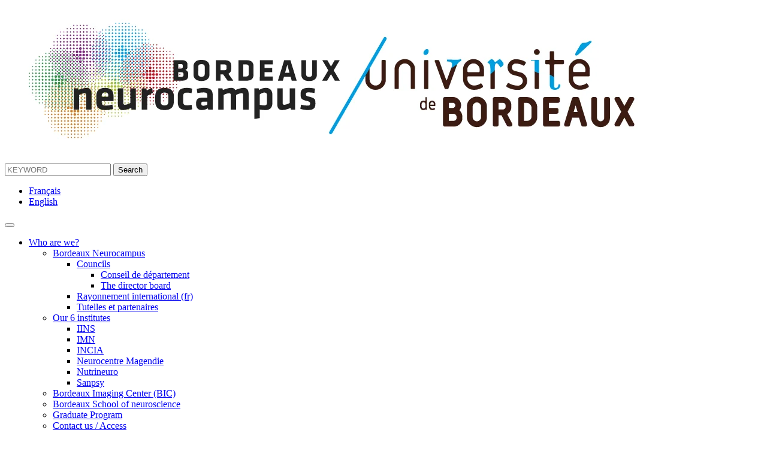

--- FILE ---
content_type: text/html; charset=UTF-8
request_url: https://www.bordeaux-neurocampus.fr/en/ana-dorrego-rivas-winner-of-the-excellent-paper-in-neuroscience-award-for-2023/
body_size: 18867
content:
<!DOCTYPE html>
<html lang="en-US" class="no-js">

<head>
	<meta charset="UTF-8">
	<meta name="google-site-verification" content="Oo8wl2NJS7Mjf7ow02c7yDh_OJo-KiiksTXDOppGHnA" />
	<meta name="viewport" content="width=device-width">
	<link rel="profile" href="http://gmpg.org/xfn/11">

	  <meta name='robots' content='index, follow, max-image-preview:large, max-snippet:-1, max-video-preview:-1' />
<link rel="alternate" hreflang="fr" href="https://www.bordeaux-neurocampus.fr/ana-dorrego-rivas-winner-of-the-excellent-paper-in-neuroscience-award-for-2023/" />
<link rel="alternate" hreflang="en" href="https://www.bordeaux-neurocampus.fr/en/ana-dorrego-rivas-winner-of-the-excellent-paper-in-neuroscience-award-for-2023/" />
<link rel="alternate" hreflang="x-default" href="https://www.bordeaux-neurocampus.fr/ana-dorrego-rivas-winner-of-the-excellent-paper-in-neuroscience-award-for-2023/" />

	<!-- This site is optimized with the Yoast SEO plugin v26.5 - https://yoast.com/wordpress/plugins/seo/ -->
	<title>Ana Dorrego-Rivas winner of the Excellent Paper in neuroscience Award for 2023. - Bordeaux Neurocampus</title>
	<meta name="description" content="For her paper: ‘The core PCP protein Prickle2 regulates axon number and AIS maturation by binding to AnkG and modulating microtubule bundling, Science Advances, 2022" />
	<link rel="canonical" href="https://www.bordeaux-neurocampus.fr/en/ana-dorrego-rivas-winner-of-the-excellent-paper-in-neuroscience-award-for-2023/" />
	<meta property="og:locale" content="en_US" />
	<meta property="og:type" content="article" />
	<meta property="og:title" content="Ana Dorrego-Rivas winner of the Excellent Paper in neuroscience Award for 2023. - Bordeaux Neurocampus" />
	<meta property="og:description" content="For her paper: ‘The core PCP protein Prickle2 regulates axon number and AIS maturation by binding to AnkG and modulating microtubule bundling, Science Advances, 2022" />
	<meta property="og:url" content="https://www.bordeaux-neurocampus.fr/en/ana-dorrego-rivas-winner-of-the-excellent-paper-in-neuroscience-award-for-2023/" />
	<meta property="og:site_name" content="Bordeaux Neurocampus" />
	<meta property="article:published_time" content="2024-01-11T15:55:15+00:00" />
	<meta property="article:modified_time" content="2024-01-15T15:29:01+00:00" />
	<meta property="og:image" content="https://cdn-neurocampus.onlc.eu/wp-content/uploads/2024/01/dorrego-rivas-ana-vign.jpg" />
	<meta property="og:image:width" content="720" />
	<meta property="og:image:height" content="480" />
	<meta property="og:image:type" content="image/jpeg" />
	<meta name="author" content="Arnaud Rodriguez" />
	<meta name="twitter:card" content="summary_large_image" />
	<meta name="twitter:label1" content="Written by" />
	<meta name="twitter:data1" content="Arnaud Rodriguez" />
	<meta name="twitter:label2" content="Est. reading time" />
	<meta name="twitter:data2" content="1 minute" />
	<script type="application/ld+json" class="yoast-schema-graph">{"@context":"https://schema.org","@graph":[{"@type":"WebPage","@id":"https://www.bordeaux-neurocampus.fr/en/ana-dorrego-rivas-winner-of-the-excellent-paper-in-neuroscience-award-for-2023/","url":"https://www.bordeaux-neurocampus.fr/en/ana-dorrego-rivas-winner-of-the-excellent-paper-in-neuroscience-award-for-2023/","name":"Ana Dorrego-Rivas winner of the Excellent Paper in neuroscience Award for 2023. - Bordeaux Neurocampus","isPartOf":{"@id":"https://www.bordeaux-neurocampus.fr/en/#website"},"primaryImageOfPage":{"@id":"https://www.bordeaux-neurocampus.fr/en/ana-dorrego-rivas-winner-of-the-excellent-paper-in-neuroscience-award-for-2023/#primaryimage"},"image":{"@id":"https://www.bordeaux-neurocampus.fr/en/ana-dorrego-rivas-winner-of-the-excellent-paper-in-neuroscience-award-for-2023/#primaryimage"},"thumbnailUrl":"https://cdn-neurocampus.onlc.eu/wp-content/uploads/2024/01/dorrego-rivas-ana-vign.jpg","datePublished":"2024-01-11T15:55:15+00:00","dateModified":"2024-01-15T15:29:01+00:00","author":{"@id":"https://www.bordeaux-neurocampus.fr/en/#/schema/person/96fbae73fc2c7ebd0a38f45cb201093f"},"description":"For her paper: ‘The core PCP protein Prickle2 regulates axon number and AIS maturation by binding to AnkG and modulating microtubule bundling, Science Advances, 2022","breadcrumb":{"@id":"https://www.bordeaux-neurocampus.fr/en/ana-dorrego-rivas-winner-of-the-excellent-paper-in-neuroscience-award-for-2023/#breadcrumb"},"inLanguage":"en-US","potentialAction":[{"@type":"ReadAction","target":["https://www.bordeaux-neurocampus.fr/en/ana-dorrego-rivas-winner-of-the-excellent-paper-in-neuroscience-award-for-2023/"]}]},{"@type":"ImageObject","inLanguage":"en-US","@id":"https://www.bordeaux-neurocampus.fr/en/ana-dorrego-rivas-winner-of-the-excellent-paper-in-neuroscience-award-for-2023/#primaryimage","url":"https://cdn-neurocampus.onlc.eu/wp-content/uploads/2024/01/dorrego-rivas-ana-vign.jpg","contentUrl":"https://cdn-neurocampus.onlc.eu/wp-content/uploads/2024/01/dorrego-rivas-ana-vign.jpg","width":720,"height":480},{"@type":"BreadcrumbList","@id":"https://www.bordeaux-neurocampus.fr/en/ana-dorrego-rivas-winner-of-the-excellent-paper-in-neuroscience-award-for-2023/#breadcrumb","itemListElement":[{"@type":"ListItem","position":1,"name":"Home","item":"https://www.bordeaux-neurocampus.fr/en/"},{"@type":"ListItem","position":2,"name":"News","item":"https://www.bordeaux-neurocampus.fr/en/news/"},{"@type":"ListItem","position":3,"name":"Ana Dorrego-Rivas winner of the Excellent Paper in neuroscience Award for 2023."}]},{"@type":"WebSite","@id":"https://www.bordeaux-neurocampus.fr/en/#website","url":"https://www.bordeaux-neurocampus.fr/en/","name":"Bordeaux Neurocampus","description":"Département de neurosciences de l&#039;université de Bordeaux","potentialAction":[{"@type":"SearchAction","target":{"@type":"EntryPoint","urlTemplate":"https://www.bordeaux-neurocampus.fr/en/?s={search_term_string}"},"query-input":{"@type":"PropertyValueSpecification","valueRequired":true,"valueName":"search_term_string"}}],"inLanguage":"en-US"},{"@type":"Person","@id":"https://www.bordeaux-neurocampus.fr/en/#/schema/person/96fbae73fc2c7ebd0a38f45cb201093f","name":"Arnaud Rodriguez","image":{"@type":"ImageObject","inLanguage":"en-US","@id":"https://www.bordeaux-neurocampus.fr/en/#/schema/person/image/","url":"https://secure.gravatar.com/avatar/9eb50bebd9d9e4b9e01aae591a1b8761b4a38b96087b2d1e13add2ed0cf2d248?s=96&d=mm&r=g","contentUrl":"https://secure.gravatar.com/avatar/9eb50bebd9d9e4b9e01aae591a1b8761b4a38b96087b2d1e13add2ed0cf2d248?s=96&d=mm&r=g","caption":"Arnaud Rodriguez"},"url":"https://www.bordeaux-neurocampus.fr/en/author/arnaud/"}]}</script>
	<!-- / Yoast SEO plugin. -->


<link rel='dns-prefetch' href='//fonts.googleapis.com' />
<link rel="alternate" type="application/rss+xml" title="Bordeaux Neurocampus &raquo; Feed" href="https://www.bordeaux-neurocampus.fr/en/feed/" />
<link rel="alternate" type="text/calendar" title="Bordeaux Neurocampus &raquo; iCal Feed" href="https://www.bordeaux-neurocampus.fr/en/events/?ical=1" />
<link rel="alternate" title="oEmbed (JSON)" type="application/json+oembed" href="https://www.bordeaux-neurocampus.fr/en/wp-json/oembed/1.0/embed?url=https%3A%2F%2Fwww.bordeaux-neurocampus.fr%2Fen%2Fana-dorrego-rivas-winner-of-the-excellent-paper-in-neuroscience-award-for-2023%2F" />
<link rel="alternate" title="oEmbed (XML)" type="text/xml+oembed" href="https://www.bordeaux-neurocampus.fr/en/wp-json/oembed/1.0/embed?url=https%3A%2F%2Fwww.bordeaux-neurocampus.fr%2Fen%2Fana-dorrego-rivas-winner-of-the-excellent-paper-in-neuroscience-award-for-2023%2F&#038;format=xml" />
<style id='wp-img-auto-sizes-contain-inline-css' type='text/css'>
img:is([sizes=auto i],[sizes^="auto," i]){contain-intrinsic-size:3000px 1500px}
/*# sourceURL=wp-img-auto-sizes-contain-inline-css */
</style>
<link rel='stylesheet' id='tribe-reset-style-css' href='https://cdn-neurocampus.onlc.eu/wp-content/plugins/the-events-calendar/common/src/resources/css/reset.min.css?ver=4.9.20' type='text/css' media='all' />
<link rel='stylesheet' id='tribe-common-style-css' href='https://cdn-neurocampus.onlc.eu/wp-content/plugins/the-events-calendar/common/src/resources/css/common.min.css?ver=4.9.20' type='text/css' media='all' />
<link rel='stylesheet' id='tribe-tooltip-css-css' href='https://cdn-neurocampus.onlc.eu/wp-content/plugins/the-events-calendar/common/src/resources/css/tooltip.min.css?ver=4.9.20' type='text/css' media='all' />
<style id='wp-emoji-styles-inline-css' type='text/css'>

	img.wp-smiley, img.emoji {
		display: inline !important;
		border: none !important;
		box-shadow: none !important;
		height: 1em !important;
		width: 1em !important;
		margin: 0 0.07em !important;
		vertical-align: -0.1em !important;
		background: none !important;
		padding: 0 !important;
	}
/*# sourceURL=wp-emoji-styles-inline-css */
</style>
<link rel='stylesheet' id='wp-block-library-css' href='https://cdn-neurocampus.onlc.eu/wp-includes/css/dist/block-library/style.min.css?ver=6.9' type='text/css' media='all' />
<style id='global-styles-inline-css' type='text/css'>
:root{--wp--preset--aspect-ratio--square: 1;--wp--preset--aspect-ratio--4-3: 4/3;--wp--preset--aspect-ratio--3-4: 3/4;--wp--preset--aspect-ratio--3-2: 3/2;--wp--preset--aspect-ratio--2-3: 2/3;--wp--preset--aspect-ratio--16-9: 16/9;--wp--preset--aspect-ratio--9-16: 9/16;--wp--preset--color--black: #000000;--wp--preset--color--cyan-bluish-gray: #abb8c3;--wp--preset--color--white: #ffffff;--wp--preset--color--pale-pink: #f78da7;--wp--preset--color--vivid-red: #cf2e2e;--wp--preset--color--luminous-vivid-orange: #ff6900;--wp--preset--color--luminous-vivid-amber: #fcb900;--wp--preset--color--light-green-cyan: #7bdcb5;--wp--preset--color--vivid-green-cyan: #00d084;--wp--preset--color--pale-cyan-blue: #8ed1fc;--wp--preset--color--vivid-cyan-blue: #0693e3;--wp--preset--color--vivid-purple: #9b51e0;--wp--preset--gradient--vivid-cyan-blue-to-vivid-purple: linear-gradient(135deg,rgb(6,147,227) 0%,rgb(155,81,224) 100%);--wp--preset--gradient--light-green-cyan-to-vivid-green-cyan: linear-gradient(135deg,rgb(122,220,180) 0%,rgb(0,208,130) 100%);--wp--preset--gradient--luminous-vivid-amber-to-luminous-vivid-orange: linear-gradient(135deg,rgb(252,185,0) 0%,rgb(255,105,0) 100%);--wp--preset--gradient--luminous-vivid-orange-to-vivid-red: linear-gradient(135deg,rgb(255,105,0) 0%,rgb(207,46,46) 100%);--wp--preset--gradient--very-light-gray-to-cyan-bluish-gray: linear-gradient(135deg,rgb(238,238,238) 0%,rgb(169,184,195) 100%);--wp--preset--gradient--cool-to-warm-spectrum: linear-gradient(135deg,rgb(74,234,220) 0%,rgb(151,120,209) 20%,rgb(207,42,186) 40%,rgb(238,44,130) 60%,rgb(251,105,98) 80%,rgb(254,248,76) 100%);--wp--preset--gradient--blush-light-purple: linear-gradient(135deg,rgb(255,206,236) 0%,rgb(152,150,240) 100%);--wp--preset--gradient--blush-bordeaux: linear-gradient(135deg,rgb(254,205,165) 0%,rgb(254,45,45) 50%,rgb(107,0,62) 100%);--wp--preset--gradient--luminous-dusk: linear-gradient(135deg,rgb(255,203,112) 0%,rgb(199,81,192) 50%,rgb(65,88,208) 100%);--wp--preset--gradient--pale-ocean: linear-gradient(135deg,rgb(255,245,203) 0%,rgb(182,227,212) 50%,rgb(51,167,181) 100%);--wp--preset--gradient--electric-grass: linear-gradient(135deg,rgb(202,248,128) 0%,rgb(113,206,126) 100%);--wp--preset--gradient--midnight: linear-gradient(135deg,rgb(2,3,129) 0%,rgb(40,116,252) 100%);--wp--preset--font-size--small: 13px;--wp--preset--font-size--medium: 20px;--wp--preset--font-size--large: 36px;--wp--preset--font-size--x-large: 42px;--wp--preset--spacing--20: 0.44rem;--wp--preset--spacing--30: 0.67rem;--wp--preset--spacing--40: 1rem;--wp--preset--spacing--50: 1.5rem;--wp--preset--spacing--60: 2.25rem;--wp--preset--spacing--70: 3.38rem;--wp--preset--spacing--80: 5.06rem;--wp--preset--shadow--natural: 6px 6px 9px rgba(0, 0, 0, 0.2);--wp--preset--shadow--deep: 12px 12px 50px rgba(0, 0, 0, 0.4);--wp--preset--shadow--sharp: 6px 6px 0px rgba(0, 0, 0, 0.2);--wp--preset--shadow--outlined: 6px 6px 0px -3px rgb(255, 255, 255), 6px 6px rgb(0, 0, 0);--wp--preset--shadow--crisp: 6px 6px 0px rgb(0, 0, 0);}:where(.is-layout-flex){gap: 0.5em;}:where(.is-layout-grid){gap: 0.5em;}body .is-layout-flex{display: flex;}.is-layout-flex{flex-wrap: wrap;align-items: center;}.is-layout-flex > :is(*, div){margin: 0;}body .is-layout-grid{display: grid;}.is-layout-grid > :is(*, div){margin: 0;}:where(.wp-block-columns.is-layout-flex){gap: 2em;}:where(.wp-block-columns.is-layout-grid){gap: 2em;}:where(.wp-block-post-template.is-layout-flex){gap: 1.25em;}:where(.wp-block-post-template.is-layout-grid){gap: 1.25em;}.has-black-color{color: var(--wp--preset--color--black) !important;}.has-cyan-bluish-gray-color{color: var(--wp--preset--color--cyan-bluish-gray) !important;}.has-white-color{color: var(--wp--preset--color--white) !important;}.has-pale-pink-color{color: var(--wp--preset--color--pale-pink) !important;}.has-vivid-red-color{color: var(--wp--preset--color--vivid-red) !important;}.has-luminous-vivid-orange-color{color: var(--wp--preset--color--luminous-vivid-orange) !important;}.has-luminous-vivid-amber-color{color: var(--wp--preset--color--luminous-vivid-amber) !important;}.has-light-green-cyan-color{color: var(--wp--preset--color--light-green-cyan) !important;}.has-vivid-green-cyan-color{color: var(--wp--preset--color--vivid-green-cyan) !important;}.has-pale-cyan-blue-color{color: var(--wp--preset--color--pale-cyan-blue) !important;}.has-vivid-cyan-blue-color{color: var(--wp--preset--color--vivid-cyan-blue) !important;}.has-vivid-purple-color{color: var(--wp--preset--color--vivid-purple) !important;}.has-black-background-color{background-color: var(--wp--preset--color--black) !important;}.has-cyan-bluish-gray-background-color{background-color: var(--wp--preset--color--cyan-bluish-gray) !important;}.has-white-background-color{background-color: var(--wp--preset--color--white) !important;}.has-pale-pink-background-color{background-color: var(--wp--preset--color--pale-pink) !important;}.has-vivid-red-background-color{background-color: var(--wp--preset--color--vivid-red) !important;}.has-luminous-vivid-orange-background-color{background-color: var(--wp--preset--color--luminous-vivid-orange) !important;}.has-luminous-vivid-amber-background-color{background-color: var(--wp--preset--color--luminous-vivid-amber) !important;}.has-light-green-cyan-background-color{background-color: var(--wp--preset--color--light-green-cyan) !important;}.has-vivid-green-cyan-background-color{background-color: var(--wp--preset--color--vivid-green-cyan) !important;}.has-pale-cyan-blue-background-color{background-color: var(--wp--preset--color--pale-cyan-blue) !important;}.has-vivid-cyan-blue-background-color{background-color: var(--wp--preset--color--vivid-cyan-blue) !important;}.has-vivid-purple-background-color{background-color: var(--wp--preset--color--vivid-purple) !important;}.has-black-border-color{border-color: var(--wp--preset--color--black) !important;}.has-cyan-bluish-gray-border-color{border-color: var(--wp--preset--color--cyan-bluish-gray) !important;}.has-white-border-color{border-color: var(--wp--preset--color--white) !important;}.has-pale-pink-border-color{border-color: var(--wp--preset--color--pale-pink) !important;}.has-vivid-red-border-color{border-color: var(--wp--preset--color--vivid-red) !important;}.has-luminous-vivid-orange-border-color{border-color: var(--wp--preset--color--luminous-vivid-orange) !important;}.has-luminous-vivid-amber-border-color{border-color: var(--wp--preset--color--luminous-vivid-amber) !important;}.has-light-green-cyan-border-color{border-color: var(--wp--preset--color--light-green-cyan) !important;}.has-vivid-green-cyan-border-color{border-color: var(--wp--preset--color--vivid-green-cyan) !important;}.has-pale-cyan-blue-border-color{border-color: var(--wp--preset--color--pale-cyan-blue) !important;}.has-vivid-cyan-blue-border-color{border-color: var(--wp--preset--color--vivid-cyan-blue) !important;}.has-vivid-purple-border-color{border-color: var(--wp--preset--color--vivid-purple) !important;}.has-vivid-cyan-blue-to-vivid-purple-gradient-background{background: var(--wp--preset--gradient--vivid-cyan-blue-to-vivid-purple) !important;}.has-light-green-cyan-to-vivid-green-cyan-gradient-background{background: var(--wp--preset--gradient--light-green-cyan-to-vivid-green-cyan) !important;}.has-luminous-vivid-amber-to-luminous-vivid-orange-gradient-background{background: var(--wp--preset--gradient--luminous-vivid-amber-to-luminous-vivid-orange) !important;}.has-luminous-vivid-orange-to-vivid-red-gradient-background{background: var(--wp--preset--gradient--luminous-vivid-orange-to-vivid-red) !important;}.has-very-light-gray-to-cyan-bluish-gray-gradient-background{background: var(--wp--preset--gradient--very-light-gray-to-cyan-bluish-gray) !important;}.has-cool-to-warm-spectrum-gradient-background{background: var(--wp--preset--gradient--cool-to-warm-spectrum) !important;}.has-blush-light-purple-gradient-background{background: var(--wp--preset--gradient--blush-light-purple) !important;}.has-blush-bordeaux-gradient-background{background: var(--wp--preset--gradient--blush-bordeaux) !important;}.has-luminous-dusk-gradient-background{background: var(--wp--preset--gradient--luminous-dusk) !important;}.has-pale-ocean-gradient-background{background: var(--wp--preset--gradient--pale-ocean) !important;}.has-electric-grass-gradient-background{background: var(--wp--preset--gradient--electric-grass) !important;}.has-midnight-gradient-background{background: var(--wp--preset--gradient--midnight) !important;}.has-small-font-size{font-size: var(--wp--preset--font-size--small) !important;}.has-medium-font-size{font-size: var(--wp--preset--font-size--medium) !important;}.has-large-font-size{font-size: var(--wp--preset--font-size--large) !important;}.has-x-large-font-size{font-size: var(--wp--preset--font-size--x-large) !important;}
/*# sourceURL=global-styles-inline-css */
</style>

<style id='classic-theme-styles-inline-css' type='text/css'>
/*! This file is auto-generated */
.wp-block-button__link{color:#fff;background-color:#32373c;border-radius:9999px;box-shadow:none;text-decoration:none;padding:calc(.667em + 2px) calc(1.333em + 2px);font-size:1.125em}.wp-block-file__button{background:#32373c;color:#fff;text-decoration:none}
/*# sourceURL=https://cdn-neurocampus.onlc.eu/wp-includes/css/classic-themes.min.css */
</style>
<link rel='stylesheet' id='mediaelement-css' href='https://cdn-neurocampus.onlc.eu/wp-includes/js/mediaelement/mediaelementplayer-legacy.min.css?ver=4.2.17' type='text/css' media='all' />
<link rel='stylesheet' id='wp-mediaelement-css' href='https://cdn-neurocampus.onlc.eu/wp-includes/js/mediaelement/wp-mediaelement.min.css?ver=6.9' type='text/css' media='all' />
<link rel='stylesheet' id='view_editor_gutenberg_frontend_assets-css' href='https://cdn-neurocampus.onlc.eu/wp-content/plugins/wp-views/public/css/views-frontend.css?ver=3.6.21' type='text/css' media='all' />
<style id='view_editor_gutenberg_frontend_assets-inline-css' type='text/css'>
.wpv-sort-list-dropdown.wpv-sort-list-dropdown-style-default > span.wpv-sort-list,.wpv-sort-list-dropdown.wpv-sort-list-dropdown-style-default .wpv-sort-list-item {border-color: #cdcdcd;}.wpv-sort-list-dropdown.wpv-sort-list-dropdown-style-default .wpv-sort-list-item a {color: #444;background-color: #fff;}.wpv-sort-list-dropdown.wpv-sort-list-dropdown-style-default a:hover,.wpv-sort-list-dropdown.wpv-sort-list-dropdown-style-default a:focus {color: #000;background-color: #eee;}.wpv-sort-list-dropdown.wpv-sort-list-dropdown-style-default .wpv-sort-list-item.wpv-sort-list-current a {color: #000;background-color: #eee;}
.wpv-sort-list-dropdown.wpv-sort-list-dropdown-style-default > span.wpv-sort-list,.wpv-sort-list-dropdown.wpv-sort-list-dropdown-style-default .wpv-sort-list-item {border-color: #cdcdcd;}.wpv-sort-list-dropdown.wpv-sort-list-dropdown-style-default .wpv-sort-list-item a {color: #444;background-color: #fff;}.wpv-sort-list-dropdown.wpv-sort-list-dropdown-style-default a:hover,.wpv-sort-list-dropdown.wpv-sort-list-dropdown-style-default a:focus {color: #000;background-color: #eee;}.wpv-sort-list-dropdown.wpv-sort-list-dropdown-style-default .wpv-sort-list-item.wpv-sort-list-current a {color: #000;background-color: #eee;}.wpv-sort-list-dropdown.wpv-sort-list-dropdown-style-grey > span.wpv-sort-list,.wpv-sort-list-dropdown.wpv-sort-list-dropdown-style-grey .wpv-sort-list-item {border-color: #cdcdcd;}.wpv-sort-list-dropdown.wpv-sort-list-dropdown-style-grey .wpv-sort-list-item a {color: #444;background-color: #eeeeee;}.wpv-sort-list-dropdown.wpv-sort-list-dropdown-style-grey a:hover,.wpv-sort-list-dropdown.wpv-sort-list-dropdown-style-grey a:focus {color: #000;background-color: #e5e5e5;}.wpv-sort-list-dropdown.wpv-sort-list-dropdown-style-grey .wpv-sort-list-item.wpv-sort-list-current a {color: #000;background-color: #e5e5e5;}
.wpv-sort-list-dropdown.wpv-sort-list-dropdown-style-default > span.wpv-sort-list,.wpv-sort-list-dropdown.wpv-sort-list-dropdown-style-default .wpv-sort-list-item {border-color: #cdcdcd;}.wpv-sort-list-dropdown.wpv-sort-list-dropdown-style-default .wpv-sort-list-item a {color: #444;background-color: #fff;}.wpv-sort-list-dropdown.wpv-sort-list-dropdown-style-default a:hover,.wpv-sort-list-dropdown.wpv-sort-list-dropdown-style-default a:focus {color: #000;background-color: #eee;}.wpv-sort-list-dropdown.wpv-sort-list-dropdown-style-default .wpv-sort-list-item.wpv-sort-list-current a {color: #000;background-color: #eee;}.wpv-sort-list-dropdown.wpv-sort-list-dropdown-style-grey > span.wpv-sort-list,.wpv-sort-list-dropdown.wpv-sort-list-dropdown-style-grey .wpv-sort-list-item {border-color: #cdcdcd;}.wpv-sort-list-dropdown.wpv-sort-list-dropdown-style-grey .wpv-sort-list-item a {color: #444;background-color: #eeeeee;}.wpv-sort-list-dropdown.wpv-sort-list-dropdown-style-grey a:hover,.wpv-sort-list-dropdown.wpv-sort-list-dropdown-style-grey a:focus {color: #000;background-color: #e5e5e5;}.wpv-sort-list-dropdown.wpv-sort-list-dropdown-style-grey .wpv-sort-list-item.wpv-sort-list-current a {color: #000;background-color: #e5e5e5;}.wpv-sort-list-dropdown.wpv-sort-list-dropdown-style-blue > span.wpv-sort-list,.wpv-sort-list-dropdown.wpv-sort-list-dropdown-style-blue .wpv-sort-list-item {border-color: #0099cc;}.wpv-sort-list-dropdown.wpv-sort-list-dropdown-style-blue .wpv-sort-list-item a {color: #444;background-color: #cbddeb;}.wpv-sort-list-dropdown.wpv-sort-list-dropdown-style-blue a:hover,.wpv-sort-list-dropdown.wpv-sort-list-dropdown-style-blue a:focus {color: #000;background-color: #95bedd;}.wpv-sort-list-dropdown.wpv-sort-list-dropdown-style-blue .wpv-sort-list-item.wpv-sort-list-current a {color: #000;background-color: #95bedd;}
/*# sourceURL=view_editor_gutenberg_frontend_assets-inline-css */
</style>
<link rel='stylesheet' id='scientist_neurocampus-widget-news-tabs-css' href='https://cdn-neurocampus.onlc.eu/wp-content/plugins/custom-neurocampus/widget-news-tabs/widget-news-tabs.css?ver=6.9' type='text/css' media='all' />
<link rel='stylesheet' id='wpmt-css-frontend-css' href='https://cdn-neurocampus.onlc.eu/wp-content/plugins/wp-mailto-links/core/includes/assets/css/style.css?ver=240823-111749' type='text/css' media='all' />
<link rel='stylesheet' id='wp-lightbox-2.min.css-css' href='https://cdn-neurocampus.onlc.eu/wp-content/plugins/wp-lightbox-2/styles/lightbox.min.css?ver=1.3.4' type='text/css' media='all' />
<link rel='stylesheet' id='cms-navigation-style-base-css' href='https://cdn-neurocampus.onlc.eu/wp-content/plugins/wpml-cms-nav/res/css/cms-navigation-base.css?ver=1.5.5' type='text/css' media='screen' />
<link rel='stylesheet' id='cms-navigation-style-css' href='https://cdn-neurocampus.onlc.eu/wp-content/plugins/wpml-cms-nav/res/css/cms-navigation.css?ver=1.5.5' type='text/css' media='screen' />
<link rel='stylesheet' id='scientist-fonts-css' href='//fonts.googleapis.com/css?family=Open+Sans%3A300%2C300italic%2C400%2C400italic%2C600%2C600italic%2C700%2C700italic%2C800%2C800italic%7CRaleway%3A900%7CRoboto%3A900%7CPoppins%3A300%2C400%2C500%2C700&#038;subset=latin%2Clatin-ext' type='text/css' media='all' />
<link rel='stylesheet' id='bootstrap-css' href='https://cdn-neurocampus.onlc.eu/wp-content/themes/scientist/css/bootstrap.css?ver=6.9' type='text/css' media='all' />
<link rel='stylesheet' id='animate-css' href='https://cdn-neurocampus.onlc.eu/wp-content/themes/scientist/css/animate.css?ver=6.9' type='text/css' media='all' />
<link rel='stylesheet' id='owl-carousel-css' href='https://cdn-neurocampus.onlc.eu/wp-content/themes/scientist/css/owl.carousel.css?ver=6.9' type='text/css' media='all' />
<link rel='stylesheet' id='font-awesome-css' href='https://cdn-neurocampus.onlc.eu/wp-content/plugins/wp-views/vendor/toolset/toolset-common/res/lib/font-awesome/css/font-awesome.min.css?ver=4.7.0' type='text/css' media='screen' />
<link rel='stylesheet' id='scientist-style-css' href='https://cdn-neurocampus.onlc.eu/wp-content/themes/scientist-child/style.css?ver=6.9' type='text/css' media='all' />
<link rel='stylesheet' id='scientist-banner-posts-widget-css' href='https://cdn-neurocampus.onlc.eu/wp-content/themes/scientist/inc/widgets/widget-banner-posts/widget-banner-posts.css?ver=6.9' type='text/css' media='all' />
<link rel='stylesheet' id='scientist-banner-strip-widget-css' href='https://cdn-neurocampus.onlc.eu/wp-content/themes/scientist/inc/widgets/widget-banner-strip/widget-banner-strip.css?ver=6.9' type='text/css' media='all' />
<link rel='stylesheet' id='scientist-breaking-news-widget-css' href='https://cdn-neurocampus.onlc.eu/wp-content/themes/scientist/inc/widgets/widget-breaking-news/widget-breaking-news.css?ver=6.9' type='text/css' media='all' />
<link rel='stylesheet' id='scientist-widget-contact-info-css' href='https://cdn-neurocampus.onlc.eu/wp-content/themes/scientist/inc/widgets/widget-contact-info/widget-contact-info.css?ver=6.9' type='text/css' media='all' />
<link rel='stylesheet' id='scientist-widget-custom-menu-css' href='https://cdn-neurocampus.onlc.eu/wp-content/themes/scientist/inc/widgets/widget-custom-menu/widget-custom-menu.css?ver=6.9' type='text/css' media='all' />
<link rel='stylesheet' id='scientist-news-gallery-widget-css' href='https://cdn-neurocampus.onlc.eu/wp-content/themes/scientist/inc/widgets/widget-news-gallery/widget-news-gallery.css?ver=6.9' type='text/css' media='all' />
<link rel='stylesheet' id='scientist-widget-news-tabs-css' href='https://cdn-neurocampus.onlc.eu/wp-content/themes/scientist/inc/widgets/widget-news-tabs/widget-news-tabs.css?ver=6.9' type='text/css' media='all' />
<link rel='stylesheet' id='scientist-recent-posts-widget-css' href='https://cdn-neurocampus.onlc.eu/wp-content/themes/scientist/inc/widgets/widget-recent-posts/widget-recent-posts.css?ver=6.9' type='text/css' media='all' />
<link rel='stylesheet' id='scientist-recent-posts-carousel-widget-css' href='https://cdn-neurocampus.onlc.eu/wp-content/themes/scientist/inc/widgets/widget-recent-posts-carousel/widget-recent-posts-carousel.css?ver=6.9' type='text/css' media='all' />
<link rel='stylesheet' id='scientist-recent-posts-slider-widget-css' href='https://cdn-neurocampus.onlc.eu/wp-content/themes/scientist/inc/widgets/widget-recent-posts-slider/widget-recent-posts-slider.css?ver=6.9' type='text/css' media='all' />
<link rel='stylesheet' id='scientist-top-news-widget-css' href='https://cdn-neurocampus.onlc.eu/wp-content/themes/scientist/inc/widgets/widget-top-news/widget-top-news.css?ver=6.9' type='text/css' media='all' />
<link rel='stylesheet' id='scientist-parent-style-css' href='https://cdn-neurocampus.onlc.eu/wp-content/themes/scientist/style.css?ver=6.9' type='text/css' media='all' />
<link rel='stylesheet' id='scientist-child-style-css' href='https://cdn-neurocampus.onlc.eu/wp-content/themes/scientist-child/style.css?ver=6.9' type='text/css' media='all' />
<script type="text/javascript" src="https://cdn-neurocampus.onlc.eu/wp-content/plugins/wp-views/vendor/toolset/common-es/public/toolset-common-es-frontend.js?ver=175000" id="toolset-common-es-frontend-js"></script>
<script type="text/javascript" src="https://cdn-neurocampus.onlc.eu/wp-includes/js/jquery/jquery.min.js?ver=3.7.1" id="jquery-core-js"></script>
<script type="text/javascript" src="https://cdn-neurocampus.onlc.eu/wp-includes/js/jquery/jquery-migrate.min.js?ver=3.4.1" id="jquery-migrate-js"></script>
<script type="text/javascript" src="https://cdn-neurocampus.onlc.eu/wp-content/plugins/wp-mailto-links/core/includes/assets/js/custom.js?ver=240823-111749" id="wpmt-js-frontend-js"></script>
<script></script><link rel="https://api.w.org/" href="https://www.bordeaux-neurocampus.fr/en/wp-json/" /><link rel="alternate" title="JSON" type="application/json" href="https://www.bordeaux-neurocampus.fr/en/wp-json/wp/v2/posts/166734" /><link rel="EditURI" type="application/rsd+xml" title="RSD" href="https://www.bordeaux-neurocampus.fr/xmlrpc.php?rsd" />
<meta name="generator" content="WordPress 6.9" />
<link rel='shortlink' href='https://www.bordeaux-neurocampus.fr/en/?p=166734' />
<meta name="generator" content="WPML ver:4.8.6 stt:1,4;" />
<meta name="tec-api-version" content="v1"><meta name="tec-api-origin" content="https://www.bordeaux-neurocampus.fr/en/"><link rel="https://theeventscalendar.com/" href="https://www.bordeaux-neurocampus.fr/en/wp-json/tribe/events/v1/" /><script type="text/javascript"> if( ajaxurl === undefined ) var ajaxurl = "https://www.bordeaux-neurocampus.fr/wp-admin/admin-ajax.php";</script> <script> window.addEventListener("load",function(){ var c={script:false,link:false}; function ls(s) { if(!['script','link'].includes(s)||c[s]){return;}c[s]=true; var d=document,f=d.getElementsByTagName(s)[0],j=d.createElement(s); if(s==='script'){j.async=true;j.src='https://cdn-neurocampus.onlc.eu/wp-content/plugins/wp-views/vendor/toolset/blocks/public/js/frontend.js?v=1.6.17';}else{ j.rel='stylesheet';j.href='https://cdn-neurocampus.onlc.eu/wp-content/plugins/wp-views/vendor/toolset/blocks/public/css/style.css?v=1.6.17';} f.parentNode.insertBefore(j, f); }; function ex(){ls('script');ls('link')} window.addEventListener("scroll", ex, {once: true}); if (('IntersectionObserver' in window) && ('IntersectionObserverEntry' in window) && ('intersectionRatio' in window.IntersectionObserverEntry.prototype)) { var i = 0, fb = document.querySelectorAll("[class^='tb-']"), o = new IntersectionObserver(es => { es.forEach(e => { o.unobserve(e.target); if (e.intersectionRatio > 0) { ex();o.disconnect();}else{ i++;if(fb.length>i){o.observe(fb[i])}} }) }); if (fb.length) { o.observe(fb[i]) } } }) </script>
	<noscript>
		<link rel="stylesheet" href="https://cdn-neurocampus.onlc.eu/wp-content/plugins/wp-views/vendor/toolset/blocks/public/css/style.css">
	</noscript><meta name="generator" content="Powered by WPBakery Page Builder - drag and drop page builder for WordPress."/>
<link rel="icon" href="https://cdn-neurocampus.onlc.eu/wp-content/uploads/2018/03/cropped-favicon-neurocampus-512px-8bits-80x80.png" sizes="32x32" />
<link rel="icon" href="https://cdn-neurocampus.onlc.eu/wp-content/uploads/2018/03/cropped-favicon-neurocampus-512px-8bits-360x360.png" sizes="192x192" />
<link rel="apple-touch-icon" href="https://cdn-neurocampus.onlc.eu/wp-content/uploads/2018/03/cropped-favicon-neurocampus-512px-8bits-360x360.png" />
<meta name="msapplication-TileImage" content="https://cdn-neurocampus.onlc.eu/wp-content/uploads/2018/03/cropped-favicon-neurocampus-512px-8bits-360x360.png" />
		<style type="text/css" id="wp-custom-css">
			@import url('https://fonts.googleapis.com/css?family=Titillium+Web:400,700');


body.post-type-archive form.wpv-filter-form {
	border : 1px solid black ;
	padding : 10px ;
	margin-bottom : 20px ;
}


.vc_separator-has-text h4 {
 text-transform : uppercase ;
}

.row main .txtLeft p {
 text-align : left ; ;
}

.startup_cat .category_list  {
 display : none ;
}

div .tribe-event-duration:first-letter, div .tribe-event-date-start:first-letter{
    text-transform:uppercase
}

div .tribe-event-duration{
    font-weight : bold ;
}

div .tribe-event-excerpt {
    font-size : 0.8em ;
}

div .tribe-event-excerpt * {
    line-height : 1.2em ;
}

.type-team .post-thumbnail, #tribe-bar-form, #legend_box {
 display : none ;
}

#descr-team-fr {
 text-align : justify ;
}

div.tribe-events-event-image  {
 display : none ;
}

.entrycontent #joblist ul, .entrycontent #newslist ul {
		list-style-type : round ;
		
}

.entrycontent #joblist ul li, .entrycontent #newslist ul li {
    line-height : 1.3em ;
		border-bottom : 1px solid #555 ;		
}

/* Remise ne ligne 19 mars suite bug */ 

.members{
  margin-left:15px;
}

.banner_post_content{
	padding-bottom:0px!important;
}


body.post-type-archive form.wpv-filter-form {
	border : 1px solid black ;
	padding : 10px ;
	margin-bottom : 20px ;
}

.TitleBoss{
	margin-left:15px
}

.page_title{
	/*margin-left:15px*/
}


.vc_separator-has-text h4 {
 text-transform : uppercase ;
}

a.underline {
 text-decoration : underline ;
}

.row main .txtLeft p {
 text-align : left ; ;
}

.startup_cat .category_list  {
 display : none ;
}


div .tribe-event-duration{
    font-weight : bold ;
}

div .tribe-event-excerpt, div .ecs-excerpt {
    font-size : 0.8em ;
}



#tribe-events-pg-template .tribe-events-content ol li h4, #tribe-events-pg-template .tribe-events-content ul li, .tribe-events-after-html ol li, .tribe-events-after-html ul li, .tribe-events-before-html ol li, .tribe-events-before-html ul li{
	font-size:17px
}

/* suppr mot soutenance */
.page-id-55850 .ecs-event h4 span,
.page-id-55897 .ecs-event h4 span,
.page-id-18534 .ecs-event h4 span,
.page-id-18561 .ecs-event h4 span,
.page-id-112675 .ecs-event h4 span {
    display : none ;
}

div .tribe-event-excerpt *, div .ecs-excerpt * {
    line-height : 1.2em ;
}

.type-team .post-thumbnail, #tribe-bar-form, #legend_box {
 display : none ;
}

#descr-team-fr {
 text-align : justify ;
}


div.tribe-events-event-image  {
 display : none ;
}

.ecs-excerpt p{
  margin-bottom: 24px;
}


ul.ecs-event-list {
 margin-bottom : 10px ; 
}

#sideEvent ul.ecs-event-list h4 {
 line-height : 1.2em  !important ;
	margin-bottom : 0  !important ; ;
	padding: 0 ;
}

#sideEvent ul.ecs-event-list p.tribe-event-date-start, #sideEvent ul.ecs-event-list p.tribe-event-date-end  {
 line-height : 1em  !important ;
 font-size : 1.2em ;
	margin : 5px 0 0 0;
	padding: 5px 0 0 0  ;
}

#sideEvent ul.ecs-event-list p.ecs-excerpt {
 line-height : 1.1em  !important ;
	font-size : 0.75em ;
	margin : 0 ;
	padding: 0 0 10px 0 ;
}

.search .post-thumbnail {
 margin-top : 30px ;
}


#tribe-events-pg-template .tribe-events-content h2, .tribe-events-after-html h2, .tribe-events-before-html h2  {
 font-size: 1.6em; 
} 


.textwidget h3  {
 text-transform : uppercase ;
 font-size : 1em ;
 color : #bb0027 
}


.color009dde *, .color009dde{ color : #009dde ; }
.colorbb0027 *, .colorbb0027 { color : #bb0027 ; }
.colora0be22 *, .colora0be22 { color : #a0be22 ; }
.colord07f1d *, .colord07f1d { color : #d07f1d ; }
.color218e39 *, .color218e39 { color : #218e39 ; }
.color7b037c *, .color7b037c { color : #7b037c ; }
.color1f497d *, .color1f497d { color : #1f497d ; }


/* Evenements */

#tribe-events-pg-template .tribe-events-content h2, .tribe-events-after-html h2, .tribe-events-before-html h2 {
	font-size : 1.6em ;
	color : #bb0027;
	border-top : 1px solid #bb0027
} 
#tribe-events-pg-template .tribe-events-content h3, .tribe-events-after-html h3, .tribe-events-before-html h3 {
	font-size : 1.6em ;
} 
#tribe-events-pg-template .tribe-events-content h3, .tribe-events-after-html h4, .tribe-events-before-html h4  {
	font-size : 1.5em ;
}


#tribe-events-content a, .tribe-events-adv-list-widget .tribe-events-widget-link a, .tribe-events-adv-list-widget .tribe-events-widget-link a:hover, .tribe-events-back a, .tribe-events-back a:hover, .tribe-events-event-meta a, .tribe-events-list-widget .tribe-events-widget-link a, .tribe-events-list-widget .tribe-events-widget-link a:hover, ul.tribe-events-sub-nav a, ul.tribe-events-sub-nav a:hover { text-decoration : underline }

.post_content a { text-decoration : underline }

/* staff */ 
 
.single-team .wpml-switcher-header, .single-staff .wpml-switcher-header { display : none ; }



/* Events - calendar */ 

#tribe-events-content .tribe-events-calendar .tribe-events-category-conferences-mensuelles h3.tribe-events-month-event-title a, #tribe-events-content .tribe-events-calendar .tribe-events-category-monthly-conferences h3.tribe-events-month-event-title a {
	font-weight : bold ;
	color : #bb0027 ;
	}

#tribe-events-content .tribe-events-calendar .tribe-events-category-techtalk-en h3.tribe-events-month-event-title a, #tribe-events-content .tribe-events-calendar .tribe-events-category-techtalk h3.tribe-events-month-event-title a {
	font-weight : bold ;
	color : #7b037c ;
	}


#tribe-events-content .tribe-events-calendar .tribe_events_cat-symposiums h3.tribe-events-month-event-title a, #tribe-events-content .tribe-events-calendar .tribe_events_cat-symposium h3.tribe-events-month-event-title a {
	font-weight : bold ;
	}

#tribe-events-content .tribe-events-calendar .tribe-events-category-seminaires h3.tribe-events-month-event-title a, #tribe-events-content .tribe-events-calendar .tribe-events-category-seminars h3.tribe-events-month-event-title a {
	font-weight : bold ;
	color : #bb0027  ;
	}
#tribe-events-content .tribe-events-calendar .tribe-events-category-seminaire-impromptu h3.tribe-events-month-event-title a, #tribe-events-content .tribe-events-calendar .tribe-events-category-impromptu-seminar h3.tribe-events-month-event-title a  {
	font-weight : bold ;
	color : darkblue  ;
	}


li.monthly-conferences_ecs_category h4 a:hover, li.conferences-mensuelles_ecs_category h4 a:hover {
	color : #bb0027  ;
	}

li.conferences-mensuelles_ecs_category h4 a::before, li.monthly-conferences_ecs_category h4 a::before  {
	font-family: "Font Awesome 5 Free"; font-weight: 600; font-size : 0.8em ; content: "\f111"; padding-right:6px ; color : #bb0027  ; 
	}

li.techtalk_ecs_category h4 a::before , li.techtalk-en_ecs_category h4 a::before  {
	font-family: "Font Awesome 5 Free"; font-weight: 600; font-size : 0.8em ; content: "\f111"; padding-right:6px ;color : #7b037c  ;
	}

li.techtalk_ecs_category h4 a:hover , li.techtalk-en_ecs_category h4 a:hover  {
	color : #7b037c  ;
	}

li.seminaires_ecs_category h4 a::before, li.seminars_ecs_category h4 a::before {
	font-family: "Font Awesome 5 Free"; font-weight: 600; font-size : 0.8em ; content: "\f111"; padding-right:6px ;color : #218e39  ;
	}

li.seminaires_ecs_category h4 a:hover, li.seminars_ecs_category h4 a:hover {
	color : #218e39  ;
	}

li.seminaire-impromptu_ecs_category h4 a::before, li.impromptu-seminar_ecs_category h4 a::before {
	font-family: "Font Awesome 5 Free"; font-weight: 600; font-size : 0.8em ; content: "\f111"; padding-right:6px ;color : #009dde  ;
	}

li.seminaire-impromptu_ecs_category h4 a:hover, li.impromptu-seminar_ecs_category h4 a:hover {
	color : #009dde  ;
	}

li.symposiums_ecs_category h4 a:hover, li.symposium_ecs_category h4 a:hover {
	color : #d07f1d  ;
	}

li.symposiums_ecs_category h4 a::before, li.symposium_ecs_category h4 a::before  {
	font-family: "Font Awesome 5 Free"; font-weight: 600; font-size : 0.8em ; content: "\f111"; padding-right:6px ; color : #d07f1d  ; 
	}

li.cajal-lectures_ecs_category h4 a:hover, li.cajal-lectures-en_ecs_category h4 a:hover {
	color : #e90b7a  ;
	}

li.cajal-lectures_ecs_category h4 a::before, li.cajal-lectures-en_ecs_category h4 a::before  {
	font-family: "Font Awesome 5 Free"; font-weight: 600; font-size : 0.8em ; content: "\f111"; padding-right:6px ; color : #e90b7a  ; 
	}





/* formulaires */

.wpcf7 form input {
    padding: 10px 2%;
	display : inline ; 
    background: #fafafa;
    width: 7%;
    margin: 0 0 10px 0;
    border: none;
    color: #616161;
    -webkit-transition: all .3s ease;
    -moz-transition: all .3s ease;
    -o-transition: all .3s ease;
	}

.wpcf7-list-item {
	width : 100%;
}

.wpcf7-form input.wpcf7-text {
    width: 100%;
    border-bottom : 1px solid 
	}

.wpcf7 form p, .wpcf7 form div
{
    font-size : 14px; 
	}

/* Masquer */

.displayNone {
	display:none;
}

/* date list actus */ 
.artdate {
    font-size : 0.9em;
		color : #555 ; 
	}

.imgActu { float : left ;}

/* Légendes des photos */
figcaption {
	padding-bottom : 15px; ;
}

/* home 4 mai */

div.home-excerpt *, span.infosPub { 
	font-size : 0.9em ;
		line-height : 1.3em ;
padding-bottom : 1em}		</style>
		<noscript><style> .wpb_animate_when_almost_visible { opacity: 1; }</style></noscript><link rel='stylesheet' id='scientist-css' href='https://cdn-neurocampus.onlc.eu/wp-content/plugins/custom-neurocampus/print.css?ver=6.9' type='text/css' media='all' />
<link rel='stylesheet' id='wpml-legacy-horizontal-list-0-css' href='https://cdn-neurocampus.onlc.eu/wp-content/plugins/sitepress-multilingual-cms/templates/language-switchers/legacy-list-horizontal/style.min.css?ver=1' type='text/css' media='all' />
<link rel='stylesheet' id='mailpoet_public-css' href='https://cdn-neurocampus.onlc.eu/wp-content/plugins/mailpoet/assets/dist/css/mailpoet-public.b1f0906e.css?ver=6.9' type='text/css' media='all' />
<link rel='stylesheet' id='mailpoet_custom_fonts_0-css' href='https://fonts.googleapis.com/css?family=Abril+FatFace%3A400%2C400i%2C700%2C700i%7CAlegreya%3A400%2C400i%2C700%2C700i%7CAlegreya+Sans%3A400%2C400i%2C700%2C700i%7CAmatic+SC%3A400%2C400i%2C700%2C700i%7CAnonymous+Pro%3A400%2C400i%2C700%2C700i%7CArchitects+Daughter%3A400%2C400i%2C700%2C700i%7CArchivo%3A400%2C400i%2C700%2C700i%7CArchivo+Narrow%3A400%2C400i%2C700%2C700i%7CAsap%3A400%2C400i%2C700%2C700i%7CBarlow%3A400%2C400i%2C700%2C700i%7CBioRhyme%3A400%2C400i%2C700%2C700i%7CBonbon%3A400%2C400i%2C700%2C700i%7CCabin%3A400%2C400i%2C700%2C700i%7CCairo%3A400%2C400i%2C700%2C700i%7CCardo%3A400%2C400i%2C700%2C700i%7CChivo%3A400%2C400i%2C700%2C700i%7CConcert+One%3A400%2C400i%2C700%2C700i%7CCormorant%3A400%2C400i%2C700%2C700i%7CCrimson+Text%3A400%2C400i%2C700%2C700i%7CEczar%3A400%2C400i%2C700%2C700i%7CExo+2%3A400%2C400i%2C700%2C700i%7CFira+Sans%3A400%2C400i%2C700%2C700i%7CFjalla+One%3A400%2C400i%2C700%2C700i%7CFrank+Ruhl+Libre%3A400%2C400i%2C700%2C700i%7CGreat+Vibes%3A400%2C400i%2C700%2C700i&#038;ver=6.9' type='text/css' media='all' />
<link rel='stylesheet' id='mailpoet_custom_fonts_1-css' href='https://fonts.googleapis.com/css?family=Heebo%3A400%2C400i%2C700%2C700i%7CIBM+Plex%3A400%2C400i%2C700%2C700i%7CInconsolata%3A400%2C400i%2C700%2C700i%7CIndie+Flower%3A400%2C400i%2C700%2C700i%7CInknut+Antiqua%3A400%2C400i%2C700%2C700i%7CInter%3A400%2C400i%2C700%2C700i%7CKarla%3A400%2C400i%2C700%2C700i%7CLibre+Baskerville%3A400%2C400i%2C700%2C700i%7CLibre+Franklin%3A400%2C400i%2C700%2C700i%7CMontserrat%3A400%2C400i%2C700%2C700i%7CNeuton%3A400%2C400i%2C700%2C700i%7CNotable%3A400%2C400i%2C700%2C700i%7CNothing+You+Could+Do%3A400%2C400i%2C700%2C700i%7CNoto+Sans%3A400%2C400i%2C700%2C700i%7CNunito%3A400%2C400i%2C700%2C700i%7COld+Standard+TT%3A400%2C400i%2C700%2C700i%7COxygen%3A400%2C400i%2C700%2C700i%7CPacifico%3A400%2C400i%2C700%2C700i%7CPoppins%3A400%2C400i%2C700%2C700i%7CProza+Libre%3A400%2C400i%2C700%2C700i%7CPT+Sans%3A400%2C400i%2C700%2C700i%7CPT+Serif%3A400%2C400i%2C700%2C700i%7CRakkas%3A400%2C400i%2C700%2C700i%7CReenie+Beanie%3A400%2C400i%2C700%2C700i%7CRoboto+Slab%3A400%2C400i%2C700%2C700i&#038;ver=6.9' type='text/css' media='all' />
<link rel='stylesheet' id='mailpoet_custom_fonts_2-css' href='https://fonts.googleapis.com/css?family=Ropa+Sans%3A400%2C400i%2C700%2C700i%7CRubik%3A400%2C400i%2C700%2C700i%7CShadows+Into+Light%3A400%2C400i%2C700%2C700i%7CSpace+Mono%3A400%2C400i%2C700%2C700i%7CSpectral%3A400%2C400i%2C700%2C700i%7CSue+Ellen+Francisco%3A400%2C400i%2C700%2C700i%7CTitillium+Web%3A400%2C400i%2C700%2C700i%7CUbuntu%3A400%2C400i%2C700%2C700i%7CVarela%3A400%2C400i%2C700%2C700i%7CVollkorn%3A400%2C400i%2C700%2C700i%7CWork+Sans%3A400%2C400i%2C700%2C700i%7CYatra+One%3A400%2C400i%2C700%2C700i&#038;ver=6.9' type='text/css' media='all' />
</head>

<body class="wp-singular post-template-default single single-post postid-166734 single-format-standard wp-theme-scientist wp-child-theme-scientist-child tribe-no-js tribe-bar-is-disabled post-166734 views-template-modle-pour-actu-2021 wpb-js-composer js-comp-ver-8.2 vc_responsive">

<div class="boxed_wrap full-width"> <!-- Boxed -->

        <div class="logo-bar style2">
            <div class="nav-bar-top clearfix">
                <nav class="nav-bar_top_left">
                                    </nav>
                <div class="logo clearfix"><!-- Logo -->
                                            <a href="https://www.bordeaux-neurocampus.fr/en/" class="logo_main">
                            <img alt="Logo" class="logo_big" src="https://cdn-neurocampus.onlc.eu/wp-content/uploads/2023/07/neurocampus_blocmarque_ok_RVB.png" />
                        </a>
                                    </div>
                <div class="nav-bar_top_right">
                    <!--  Search Header -->
                    <div class="social-search clearfix">
                        <form class="search_header" method="get" action="https://www.bordeaux-neurocampus.fr/en/">
                            <label>
                                <input type="search" name="s" placeholder="KEYWORD" class="search-field" />
                                <i class="fa fa-search"></i>
                            </label>
                            <input type="submit" class="search-submit" value="Search">
                        </form>
                    </div>
                    <!-- WPML -->
                    <div class="wpml-switcher-header">
                                                	
<div class="wpml-ls-statics-shortcode_actions wpml-ls wpml-ls-legacy-list-horizontal">
	<ul role="menu"><li class="wpml-ls-slot-shortcode_actions wpml-ls-item wpml-ls-item-fr wpml-ls-first-item wpml-ls-item-legacy-list-horizontal" role="none">
				<a href="https://www.bordeaux-neurocampus.fr/ana-dorrego-rivas-winner-of-the-excellent-paper-in-neuroscience-award-for-2023/" class="wpml-ls-link" role="menuitem"  aria-label="Switch to Français" title="Switch to Français" >
                    <span class="wpml-ls-native" lang="fr">Français</span></a>
			</li><li class="wpml-ls-slot-shortcode_actions wpml-ls-item wpml-ls-item-en wpml-ls-current-language wpml-ls-last-item wpml-ls-item-legacy-list-horizontal" role="none">
				<a href="https://www.bordeaux-neurocampus.fr/en/ana-dorrego-rivas-winner-of-the-excellent-paper-in-neuroscience-award-for-2023/" class="wpml-ls-link" role="menuitem" >
                    <span class="wpml-ls-native" role="menuitem">English</span></a>
			</li></ul>
</div>
                                            </div>
                </div>
            </div>
            <div class="fixed_header_sticky"> <!--HEIGHT Fix MAIN MENU -->
                <div class="pagetwo-menu-strip clearfix full-width">
                    <div class="container">
                        <!--  Main navigation menu -->
                        <button class="main_nav_humb">
                            <span></span>
                            <span></span>
                            <span></span>
                            <span></span>
                        </button>
                        <div class="clear"></div>
                        <nav class="main-nav">
                            <ul id="menu-menu-anglais-4" class="menu clearfix"><li id="menu-item-56486" class="menu-item menu-item-type-post_type menu-item-object-page menu-item-has-children menu-item-56486 dropdown"><a title="Who are we?" href="https://www.bordeaux-neurocampus.fr/en/who-are-we-bordeaux-neurocampus/" data-toggle="dropdown" class="dropdown-toggle" aria-haspopup="true" data-dup="Who are we?">Who are we? <i class="fa fa-angle-down"></i></a>
<ul role="menu" class="sub-menu">
	<li id="menu-item-56487" class="menu-item menu-item-type-post_type menu-item-object-page menu-item-has-children menu-item-56487 dropdown"><a title="Bordeaux Neurocampus" href="https://www.bordeaux-neurocampus.fr/en/who-are-we-bordeaux-neurocampus/bordeaux-neurocampus/" data-dup="Bordeaux Neurocampus">Bordeaux Neurocampus <i class="fa fa-angle-right pull-right"></i></a>
	<ul role="menu" class="sub-menu">
		<li id="menu-item-131003" class="menu-item menu-item-type-post_type menu-item-object-page menu-item-has-children menu-item-131003 dropdown"><a title="Councils" href="https://www.bordeaux-neurocampus.fr/en/who-are-we-bordeaux-neurocampus/councils/" data-dup="Councils">Councils <i class="fa fa-angle-right pull-right"></i></a>
		<ul role="menu" class="sub-menu">
			<li id="menu-item-126163" class="menu-item menu-item-type-post_type menu-item-object-page menu-item-126163"><a title="Conseil de département" href="https://www.bordeaux-neurocampus.fr/en/who-are-we-bordeaux-neurocampus/councils/conseil-de-departement/" data-dup="Conseil de département">Conseil de département</a></li>
			<li id="menu-item-131004" class="menu-item menu-item-type-post_type menu-item-object-page menu-item-131004"><a title="The director board" href="https://www.bordeaux-neurocampus.fr/en/who-are-we-bordeaux-neurocampus/councils/the-director-board/" data-dup="The director board">The director board</a></li>
		</ul>
</li>
		<li id="menu-item-131047" class="menu-item menu-item-type-post_type menu-item-object-page menu-item-131047"><a title="Rayonnement international (fr)" href="https://www.bordeaux-neurocampus.fr/en/who-are-we-bordeaux-neurocampus/rayonnement-international-fr/" data-dup="Rayonnement international (fr)">Rayonnement international (fr)</a></li>
		<li id="menu-item-56488" class="menu-item menu-item-type-post_type menu-item-object-page menu-item-56488"><a title="Tutelles et partenaires" href="https://www.bordeaux-neurocampus.fr/en/who-are-we-bordeaux-neurocampus/trustees-and-partners/" data-dup="Tutelles et partenaires">Tutelles et partenaires</a></li>
	</ul>
</li>
	<li id="menu-item-19530" class="menu-item menu-item-type-post_type menu-item-object-page menu-item-has-children menu-item-19530 dropdown"><a title="Our 6 institutes" href="https://www.bordeaux-neurocampus.fr/en/who-are-we-bordeaux-neurocampus/our-6-institutes/" data-dup="Our 6 institutes">Our 6 institutes <i class="fa fa-angle-right pull-right"></i></a>
	<ul role="menu" class="sub-menu">
		<li id="menu-item-19962" class="menu-item menu-item-type-post_type menu-item-object-page menu-item-19962"><a title="IINS" href="https://www.bordeaux-neurocampus.fr/en/who-are-we-bordeaux-neurocampus/our-6-institutes/institute-iins/" data-dup="IINS">IINS</a></li>
		<li id="menu-item-19961" class="menu-item menu-item-type-post_type menu-item-object-page menu-item-19961"><a title="IMN" href="https://www.bordeaux-neurocampus.fr/en/who-are-we-bordeaux-neurocampus/our-6-institutes/institute-imn/" data-dup="IMN">IMN</a></li>
		<li id="menu-item-19960" class="menu-item menu-item-type-post_type menu-item-object-page menu-item-19960"><a title="INCIA" href="https://www.bordeaux-neurocampus.fr/en/who-are-we-bordeaux-neurocampus/our-6-institutes/institute-incia/" data-dup="INCIA">INCIA</a></li>
		<li id="menu-item-19965" class="menu-item menu-item-type-post_type menu-item-object-page menu-item-19965"><a title="Neurocentre Magendie" href="https://www.bordeaux-neurocampus.fr/en/who-are-we-bordeaux-neurocampus/our-6-institutes/neurocentre-magendie/" data-dup="Neurocentre Magendie">Neurocentre Magendie</a></li>
		<li id="menu-item-19963" class="menu-item menu-item-type-post_type menu-item-object-page menu-item-19963"><a title="Nutrineuro" href="https://www.bordeaux-neurocampus.fr/en/who-are-we-bordeaux-neurocampus/our-6-institutes/nutrineuro/" data-dup="Nutrineuro">Nutrineuro</a></li>
		<li id="menu-item-19964" class="menu-item menu-item-type-post_type menu-item-object-page menu-item-19964"><a title="Sanpsy" href="https://www.bordeaux-neurocampus.fr/en/who-are-we-bordeaux-neurocampus/our-6-institutes/sanpsy/" data-dup="Sanpsy">Sanpsy</a></li>
	</ul>
</li>
	<li id="menu-item-56495" class="menu-item menu-item-type-post_type menu-item-object-page menu-item-56495"><a title="Bordeaux Imaging Center (BIC)" href="https://www.bordeaux-neurocampus.fr/en/who-are-we-bordeaux-neurocampus/bordeaux-imaging-center-bic-a-traduire/" data-dup="Bordeaux Imaging Center (BIC)">Bordeaux Imaging Center (BIC)</a></li>
	<li id="menu-item-19532" class="menu-item menu-item-type-post_type menu-item-object-page menu-item-19532"><a title="Bordeaux School of neuroscience" href="https://www.bordeaux-neurocampus.fr/en/who-are-we-bordeaux-neurocampus/school-of-neuroscience/" data-dup="Bordeaux School of neuroscience">Bordeaux School of neuroscience</a></li>
	<li id="menu-item-61921" class="menu-item menu-item-type-post_type menu-item-object-page menu-item-61921"><a title="Graduate Program" href="https://www.bordeaux-neurocampus.fr/en/training/ecole-universitaire-de-recherche-en/" data-dup="Graduate Program">Graduate Program</a></li>
	<li id="menu-item-56489" class="menu-item menu-item-type-post_type menu-item-object-page menu-item-56489"><a title="Contact us / Access" href="https://www.bordeaux-neurocampus.fr/en/who-are-we-bordeaux-neurocampus/contact-us/" data-dup="Contact us / Access">Contact us / Access</a></li>
	<li id="menu-item-175569" class="menu-item menu-item-type-post_type menu-item-object-page menu-item-175569"><a title="Centre Broca Nouvelle-Aquitaine" href="https://www.bordeaux-neurocampus.fr/en/who-are-we-bordeaux-neurocampus/contact-us/centre-broca-nouvelle-aquitaine/" data-dup="Centre Broca Nouvelle-Aquitaine">Centre Broca Nouvelle-Aquitaine</a></li>
</ul>
</li>
<li id="menu-item-56490" class="menu-item menu-item-type-post_type menu-item-object-page menu-item-has-children menu-item-56490 dropdown"><a title="Research" href="https://www.bordeaux-neurocampus.fr/en/research/" data-toggle="dropdown" class="dropdown-toggle" aria-haspopup="true" data-dup="Research">Research <i class="fa fa-angle-down"></i></a>
<ul role="menu" class="sub-menu">
	<li id="menu-item-131005" class="menu-item menu-item-type-post_type menu-item-object-page menu-item-131005"><a title="Our research axis" href="https://www.bordeaux-neurocampus.fr/en/research/research-axis/" data-dup="Our research axis">Our research axis</a></li>
	<li id="menu-item-20119" class="menu-item menu-item-type-post_type menu-item-object-page menu-item-20119"><a title="Teams of research" href="https://www.bordeaux-neurocampus.fr/en/research/neuroscience-research-teams/" data-dup="Teams of research">Teams of research</a></li>
	<li id="menu-item-104910" class="menu-item menu-item-type-post_type menu-item-object-page menu-item-104910"><a title="Facilities" href="https://www.bordeaux-neurocampus.fr/en/research/core-facilities/" data-dup="Facilities">Facilities</a></li>
	<li id="menu-item-56492" class="menu-item menu-item-type-post_type menu-item-object-page menu-item-56492"><a title="Publications" href="https://www.bordeaux-neurocampus.fr/en/research/publications/" data-dup="Publications">Publications</a></li>
	<li id="menu-item-19535" class="menu-item menu-item-type-post_type menu-item-object-page menu-item-has-children menu-item-19535 dropdown"><a title="Innovation" href="https://www.bordeaux-neurocampus.fr/en/research/innovation/" data-dup="Innovation">Innovation <i class="fa fa-angle-right pull-right"></i></a>
	<ul role="menu" class="sub-menu">
		<li id="menu-item-56496" class="menu-item menu-item-type-post_type menu-item-object-page menu-item-56496"><a title="Start-ups" href="https://www.bordeaux-neurocampus.fr/en/research/innovation/start-up-hebergees/" data-dup="Start-ups">Start-ups</a></li>
		<li id="menu-item-131006" class="menu-item menu-item-type-post_type menu-item-object-page menu-item-131006"><a title="Nutribrain" href="https://www.bordeaux-neurocampus.fr/en/research/innovation/nutribrain/" data-dup="Nutribrain">Nutribrain</a></li>
	</ul>
</li>
	<li id="menu-item-132388" class="menu-item menu-item-type-post_type menu-item-object-page menu-item-132388"><a title="Bordeaux Neurocampus calls for proposals" href="https://www.bordeaux-neurocampus.fr/en/research/neurocampus-calls/" data-dup="Bordeaux Neurocampus calls for proposals">Bordeaux Neurocampus calls for proposals</a></li>
</ul>
</li>
<li id="menu-item-56497" class="menu-item menu-item-type-post_type menu-item-object-page menu-item-has-children menu-item-56497 dropdown"><a title="International training" href="https://www.bordeaux-neurocampus.fr/en/training/" data-toggle="dropdown" class="dropdown-toggle" aria-haspopup="true" data-dup="International training">International training <i class="fa fa-angle-down"></i></a>
<ul role="menu" class="sub-menu">
	<li id="menu-item-126168" class="menu-item menu-item-type-post_type menu-item-object-page menu-item-has-children menu-item-126168 dropdown"><a title="University tracks" href="https://www.bordeaux-neurocampus.fr/en/training/masters-and-phd/" data-dup="University tracks">University tracks <i class="fa fa-angle-right pull-right"></i></a>
	<ul role="menu" class="sub-menu">
		<li id="menu-item-56580" class="menu-item menu-item-type-post_type menu-item-object-page menu-item-56580"><a title="International masters" href="https://www.bordeaux-neurocampus.fr/en/training/masters-and-phd/masters/" data-dup="International masters">International masters</a></li>
		<li id="menu-item-126202" class="menu-item menu-item-type-post_type menu-item-object-page menu-item-126202"><a title="International masters" href="https://www.bordeaux-neurocampus.fr/en/training/masters-and-phd/masters/" data-dup="International masters">International masters</a></li>
		<li id="menu-item-56499" class="menu-item menu-item-type-post_type menu-item-object-page menu-item-56499"><a title="PhD" href="https://www.bordeaux-neurocampus.fr/en/training/masters-and-phd/phd/" data-dup="PhD">PhD</a></li>
		<li id="menu-item-126169" class="menu-item menu-item-type-post_type menu-item-object-page menu-item-126169"><a title="HDR" href="https://www.bordeaux-neurocampus.fr/en/training/masters-and-phd/hdr/" data-dup="HDR">HDR</a></li>
		<li id="menu-item-131007" class="menu-item menu-item-type-post_type menu-item-object-page menu-item-131007"><a title="Neuroscience Graduate Program" href="https://www.bordeaux-neurocampus.fr/en/training/ecole-universitaire-de-recherche-en/" data-dup="Neuroscience Graduate Program">Neuroscience Graduate Program</a></li>
		<li id="menu-item-61923" class="menu-item menu-item-type-post_type menu-item-object-page menu-item-61923"><a title="Neuroscience in Bordeaux Association" href="https://www.bordeaux-neurocampus.fr/en/training/masters-and-phd/neuroscience-in-bordeaux-association/" data-dup="Neuroscience in Bordeaux Association">Neuroscience in Bordeaux Association</a></li>
	</ul>
</li>
	<li id="menu-item-56502" class="menu-item menu-item-type-post_type menu-item-object-page menu-item-has-children menu-item-56502 dropdown"><a title="Hands-on trainings" href="https://www.bordeaux-neurocampus.fr/en/training/programs/" data-dup="Hands-on trainings">Hands-on trainings <i class="fa fa-angle-right pull-right"></i></a>
	<ul role="menu" class="sub-menu">
		<li id="menu-item-149188" class="menu-item menu-item-type-post_type menu-item-object-page menu-item-149188"><a title="Bordeaux School of neuroscience" href="https://www.bordeaux-neurocampus.fr/en/who-are-we-bordeaux-neurocampus/school-of-neuroscience/" data-dup="Bordeaux School of neuroscience">Bordeaux School of neuroscience</a></li>
		<li id="menu-item-131009" class="menu-item menu-item-type-post_type menu-item-object-page menu-item-131009"><a title="Trainings by platforms" href="https://www.bordeaux-neurocampus.fr/en/training/programs/trainings-by-bic/" data-dup="Trainings by platforms">Trainings by platforms</a></li>
	</ul>
</li>
</ul>
</li>
<li id="menu-item-56506" class="menu-item menu-item-type-post_type menu-item-object-page menu-item-has-children menu-item-56506 dropdown"><a title="Resources" href="https://www.bordeaux-neurocampus.fr/en/resources-neurocampus/" data-toggle="dropdown" class="dropdown-toggle" aria-haspopup="true" data-dup="Resources">Resources <i class="fa fa-angle-down"></i></a>
<ul role="menu" class="sub-menu">
	<li id="menu-item-19516" class="menu-item menu-item-type-post_type menu-item-object-page menu-item-has-children menu-item-19516 dropdown"><a title="Tools for teams (directory, calls for proposal, event organization...)" href="https://www.bordeaux-neurocampus.fr/en/resources-neurocampus/tools-for-teams/" data-dup="Tools for teams (directory, calls for proposal, event organization...)">Tools for teams (directory, calls for proposal, event organization&#8230;) <i class="fa fa-angle-right pull-right"></i></a>
	<ul role="menu" class="sub-menu">
		<li id="menu-item-174524" class="menu-item menu-item-type-post_type menu-item-object-page menu-item-174524"><a title="How to organize a seminar" href="https://www.bordeaux-neurocampus.fr/en/resources-neurocampus/tools-for-teams/ressources-evenements/organizing-a-seminar/" data-dup="How to organize a seminar">How to organize a seminar</a></li>
		<li id="menu-item-175568" class="menu-item menu-item-type-post_type menu-item-object-page menu-item-175568"><a title="Organising a thesis defense" href="https://www.bordeaux-neurocampus.fr/en/resources-neurocampus/tools-for-teams/ressources-evenements/organising-a-thesis-defense/" data-dup="Organising a thesis defense">Organising a thesis defense</a></li>
		<li id="menu-item-174525" class="menu-item menu-item-type-post_type menu-item-object-page menu-item-174525"><a title="Highlights" href="https://www.bordeaux-neurocampus.fr/en/resources-neurocampus/tools-for-teams/highlights/" data-dup="Highlights">Highlights</a></li>
	</ul>
</li>
	<li id="menu-item-149333" class="menu-item menu-item-type-post_type menu-item-object-page current_page_parent menu-item-149333"><a title="News" href="https://www.bordeaux-neurocampus.fr/en/news/" data-dup="News">News</a></li>
	<li id="menu-item-131010" class="menu-item menu-item-type-post_type menu-item-object-page menu-item-131010"><a title="Directory" href="https://www.bordeaux-neurocampus.fr/en/resources-neurocampus/directory/" data-dup="Directory">Directory</a></li>
	<li id="menu-item-131011" class="menu-item menu-item-type-post_type menu-item-object-page menu-item-131011"><a title="Calls for proposal" href="https://www.bordeaux-neurocampus.fr/en/resources-neurocampus/tools-for-teams/appel-doffres/" data-dup="Calls for proposal">Calls for proposal</a></li>
	<li id="menu-item-56510" class="menu-item menu-item-type-post_type menu-item-object-page menu-item-56510"><a title="Our newsletter" href="https://www.bordeaux-neurocampus.fr/en/resources-neurocampus/newsletter/" data-dup="Our newsletter">Our newsletter</a></li>
	<li id="menu-item-56515" class="menu-item menu-item-type-post_type menu-item-object-page menu-item-has-children menu-item-56515 dropdown"><a title="Join us!" href="https://www.bordeaux-neurocampus.fr/en/resources-neurocampus/join-us/" data-dup="Join us!">Join us! <i class="fa fa-angle-right pull-right"></i></a>
	<ul role="menu" class="sub-menu">
		<li id="menu-item-149334" class="menu-item menu-item-type-post_type menu-item-object-page menu-item-149334"><a title="Job offers" href="https://www.bordeaux-neurocampus.fr/en/resources-neurocampus/join-us/" data-dup="Job offers">Job offers</a></li>
		<li id="menu-item-131069" class="menu-item menu-item-type-post_type menu-item-object-page menu-item-131069"><a title="Unsolicited applications" href="https://www.bordeaux-neurocampus.fr/en/resources-neurocampus/join-us/i-want-to-candidate/" data-dup="Unsolicited applications">Unsolicited applications</a></li>
	</ul>
</li>
	<li id="menu-item-151858" class="menu-item menu-item-type-post_type menu-item-object-page menu-item-151858"><a title="Parity committee" href="https://www.bordeaux-neurocampus.fr/en/resources-neurocampus/parity-committee/" data-dup="Parity committee">Parity committee</a></li>
</ul>
</li>
<li id="menu-item-126159" class="menu-item menu-item-type-post_type menu-item-object-page menu-item-has-children menu-item-126159 dropdown"><a title="Agenda" href="https://www.bordeaux-neurocampus.fr/en/agenda/" data-toggle="dropdown" class="dropdown-toggle" aria-haspopup="true" data-dup="Agenda">Agenda <i class="fa fa-angle-down"></i></a>
<ul role="menu" class="sub-menu">
	<li id="menu-item-131012" class="menu-item menu-item-type-post_type menu-item-object-page menu-item-131012"><a title="Agenda" href="https://www.bordeaux-neurocampus.fr/en/agenda/" data-dup="Agenda">Agenda</a></li>
	<li id="menu-item-131013" class="menu-item menu-item-type-custom menu-item-object-custom menu-item-131013"><a title="Calendar" href="http://www.bordeaux-neurocampus.fr/events" data-dup="Calendar">Calendar</a></li>
	<li id="menu-item-126207" class="menu-item menu-item-type-post_type menu-item-object-page menu-item-126207"><a title="Thesis defenses" href="https://www.bordeaux-neurocampus.fr/en/training/masters-and-phd/phd/thesis/" data-dup="Thesis defenses">Thesis defenses</a></li>
	<li id="menu-item-126160" class="menu-item menu-item-type-post_type menu-item-object-page menu-item-126160"><a title="Bordeaux Neurocampus international conferences" href="https://www.bordeaux-neurocampus.fr/en/agenda/bordeaux-neurocampus-international-conferences/" data-dup="Bordeaux Neurocampus international conferences">Bordeaux Neurocampus international conferences</a></li>
	<li id="menu-item-126161" class="menu-item menu-item-type-post_type menu-item-object-page menu-item-126161"><a title="Past events" href="https://www.bordeaux-neurocampus.fr/en/agenda/past-seminaries/" data-dup="Past events">Past events</a></li>
</ul>
</li>
<li id="menu-item-56517" class="menu-item menu-item-type-post_type menu-item-object-page menu-item-56517"><a title="Publications" href="https://www.bordeaux-neurocampus.fr/en/research/publications/" data-dup="Publications">Publications</a></li>
<li id="menu-item-19527" class="menu-item menu-item-type-post_type menu-item-object-page menu-item-19527"><a title="Neuroscience for all" href="https://www.bordeaux-neurocampus.fr/en/neuroscience-for-all/" data-dup="Neuroscience for all">Neuroscience for all</a></li>
</ul>                                                    </nav>
                    </div>
                </div>
            </div>
        </div>
        
<div id="page" class="hfeed site"> <!-- Site -->

	<a class="skip-link screen-reader-text" href="#content">Skip to content</a> <!-- Skip Link -->
	 <!-- Breadcrumb -->
	<div class="container"><div class="breadcrumb"><!-- Breadcrumb NavXT 7.4.1 -->
<span property="itemListElement" typeof="ListItem"><a property="item" typeof="WebPage" title="Go to Bordeaux Neurocampus." href="https://www.bordeaux-neurocampus.fr/en/" class="home"><span property="name">Bordeaux Neurocampus</span></a><meta property="position" content="1"></span> &gt; <span property="itemListElement" typeof="ListItem"><a property="item" typeof="WebPage" title="Awards category" href="https://www.bordeaux-neurocampus.fr/en/category/awards/" class="taxonomy category"><span property="name">Awards</span></a><meta property="position" content="2"></span> &gt; <span property="itemListElement" typeof="ListItem"><span property="name">Ana Dorrego-Rivas winner of the Excellent Paper in neuroscience Award for 2023.</span><meta property="position" content="3"></span> <!-- Breadcrumb --></div></div>

			<div id="content" class="site-content"> <!-- Site Content -->
	

<div class="container sright">
    <div class="row">
        <main id="main" class="col-md-8 container_all_content clearfix">
            <div class="main_single">
                
<article id="post-166734" class="post-166734 post type-post status-publish format-standard has-post-thumbnail hentry category-awards">
    
            
    <div class="entry-content clearfix">
                <!-- Post Image -->
        <div class="post_image">
        
        <img class="post-thumbnail" src="https://cdn-neurocampus.onlc.eu/wp-content/uploads/2024/01/dorrego-rivas-ana-vign.jpg" alt="#" /><h1>Ana Dorrego-Rivas winner of the Excellent Paper in neuroscience Award for 2023.</h1>        </div>

                <!-- Post Content -->
        <div class="post_content">
        
            <figure id="attachment_166729" aria-describedby="caption-attachment-166729" style="width: 311px" class="wp-caption alignright"><img fetchpriority="high" decoding="async" class="wp-image-166729 size-medium" src="https://cdn-neurocampus.onlc.eu/wp-content/uploads/2024/01/dorrego-rivas-ana-311x360.webp" alt="" width="311" height="360" srcset="https://cdn-neurocampus.onlc.eu/wp-content/uploads/2024/01/dorrego-rivas-ana-311x360.webp 311w, https://cdn-neurocampus.onlc.eu/wp-content/uploads/2024/01/dorrego-rivas-ana.webp 659w" sizes="(max-width: 311px) 100vw, 311px" /><figcaption id="caption-attachment-166729" class="wp-caption-text">© Ana Dorrego-Rivas</figcaption></figure>
<p><strong>Source:</strong> <a href="https://www.neuron-eranet.eu/joint-calls/epna/epna-2023-award-goes-to-dr-ana-dorrego-rivas-from-the-university-of-bordeaux-inserm-neurocentre-magendie-france/">https://www.neuron-eranet.eu/</a></p>
<hr />
<p>The EPNA 2023 goes to Dr. Ana Dorrego-Rivas, who defended her thesis at Neurocentre Magendie in 2022, for her paper: ‘The core PCP protein Prickle2 regulates axon number and AIS maturation by binding to AnkG and modulating microtubule bundling, Science Advances, 2022, Vol 8, issue 36. <a href="https://www.science.org/doi/10.1126/sciadv.abo6333" target="_blank" rel="noreferrer noopener">See the publication here</a>.</p>
<p>The award emphasizes the importance of research into brain function and its diseases and is designed as a form of support and encouragement for early-career researchers at the early stage of their career and will be awarded at the “Excellent Paper in Neuroscience” special lecture during the <strong>FENS Forum on 25-29th of June 2024, in Vienna, Austria</strong>.</p>
<p><em>In our publication we show a new and crucial role for the ASD and epilepsy-related protein Prickle-2 on neuronal polarity establishment and axon initial segment formation and function. This Award represents an outstanding recognition to our work and to my career as a young researcher.</em></p>


 

<div id="lastUpdate" style="margin-top : 50px ; font-size : 0.9em ; border-top. 1px solid #ccc ; color : #ccc"> Publication: 11/01/24<br/>
Last update 15/01/24</div>                <!-- Entry Footer -->
                <footer class="entry-footer">
                                        
                    <p class="post_date">January 11, 2024</p>
                    <br>                    
                </footer>        </div>

    </div>
    <!-- Entry-content -->
</article>            </div>
        </main>
                    
<div class="col-md-4">
    <div class="sright">

            <div id="secondary" class="secondary">
                  <aside id="mailpoet_form-9" class="widget widget_mailpoet_form">
  
      <h2 class="widget-title">I subscribe to the newsletter:</h2>
  
  <div class="
    mailpoet_form_popup_overlay
      "></div>
  <div
    id="mailpoet_form_2"
    class="
      mailpoet_form
      mailpoet_form_widget
      mailpoet_form_position_
      mailpoet_form_animation_
    "
      >

    <style type="text/css">
     #mailpoet_form_2 .mailpoet_form {  }
#mailpoet_form_2 .mailpoet_paragraph { line-height: 20px; }
#mailpoet_form_2 .mailpoet_segment_label, #mailpoet_form_2 .mailpoet_text_label, #mailpoet_form_2 .mailpoet_textarea_label, #mailpoet_form_2 .mailpoet_select_label, #mailpoet_form_2 .mailpoet_radio_label, #mailpoet_form_2 .mailpoet_checkbox_label, #mailpoet_form_2 .mailpoet_list_label, #mailpoet_form_2 .mailpoet_date_label { display: block; font-weight: bold; }
#mailpoet_form_2 .mailpoet_text, #mailpoet_form_2 .mailpoet_textarea, #mailpoet_form_2 .mailpoet_select, #mailpoet_form_2 .mailpoet_date_month, #mailpoet_form_2 .mailpoet_date_day, #mailpoet_form_2 .mailpoet_date_year, #mailpoet_form_2 .mailpoet_date { display: block; }
#mailpoet_form_2 .mailpoet_text, #mailpoet_form_2 .mailpoet_textarea { width: 200px; }
#mailpoet_form_2 .mailpoet_checkbox {  }
#mailpoet_form_2 .mailpoet_submit input {  }
#mailpoet_form_2 .mailpoet_divider {  }
#mailpoet_form_2 .mailpoet_message {  }
#mailpoet_form_2 .mailpoet_validate_success { font-weight: 600; color: #468847; }
#mailpoet_form_2 .mailpoet_validate_error { color: #b94a48; }
#mailpoet_form_2 .mailpoet_form_loading { width: 30px; text-align: center; line-height: normal; }
#mailpoet_form_2 .mailpoet_form_loading > span { width: 5px; height: 5px; background-color: #5b5b5b; }#mailpoet_form_2{border-radius: 0px;text-align: left;}#mailpoet_form_2 form.mailpoet_form {padding: 20px;}#mailpoet_form_2{width: 100%;}#mailpoet_form_2 .mailpoet_message {margin: 0; padding: 0 20px;}#mailpoet_form_2 .mailpoet_paragraph.last {margin-bottom: 0} @media (max-width: 500px) {#mailpoet_form_2 {background-image: none;}} @media (min-width: 500px) {#mailpoet_form_2 .last .mailpoet_paragraph:last-child {margin-bottom: 0}}  @media (max-width: 500px) {#mailpoet_form_2 .mailpoet_form_column:last-child .mailpoet_paragraph:last-child {margin-bottom: 0}} 
    </style>

    <form
      target="_self"
      method="post"
      action="https://www.bordeaux-neurocampus.fr/wp-admin/admin-post.php?action=mailpoet_subscription_form"
      class="mailpoet_form mailpoet_form_form mailpoet_form_widget"
      novalidate
      data-delay=""
      data-exit-intent-enabled=""
      data-font-family=""
      data-cookie-expiration-time=""
    >
      <input type="hidden" name="data[form_id]" value="2" />
      <input type="hidden" name="token" value="7f5191deeb" />
      <input type="hidden" name="api_version" value="v1" />
      <input type="hidden" name="endpoint" value="subscribers" />
      <input type="hidden" name="mailpoet_method" value="subscribe" />

      <label class="mailpoet_hp_email_label" style="display: none !important;">Please leave this field empty<input type="email" name="data[email]"/></label><div class="mailpoet_paragraph "><label for="form_email_2" class="mailpoet_text_label"  data-automation-id="form_email_label" >E-mail <span class="mailpoet_required" aria-hidden="true">*</span></label><input type="email" autocomplete="email" class="mailpoet_text" id="form_email_2" name="data[form_field_MTBkMDJhMzk2YmFlX2VtYWls]" title="E-mail" value="" style="padding:5px;margin: 0 auto 0 0;" data-automation-id="form_email" data-parsley-errors-container=".mailpoet_error_jf978" data-parsley-required="true" required aria-required="true" data-parsley-minlength="6" data-parsley-maxlength="150" data-parsley-type-message="This value should be a valid email." data-parsley-required-message="This field is required."/><span class="mailpoet_error_jf978"></span></div>
<div class="mailpoet_recaptcha" data-sitekey="6LdXGcwkAAAAANcFKMFFxP2bXUauDBneh51RQtTE" data-size="invisible">
      <div class="mailpoet_recaptcha_container"></div>
      <noscript>
        <div>
          <div class="mailpoet_recaptcha_noscript_container">
            <div>
              <iframe src="https://www.google.com/recaptcha/api/fallback?k=6LdXGcwkAAAAANcFKMFFxP2bXUauDBneh51RQtTE" frameborder="0" scrolling="no">
              </iframe>
            </div>
          </div>
          <div class="mailpoet_recaptcha_noscript_input">
            <textarea id="g-recaptcha-response" name="data[recaptcha]" class="g-recaptcha-response">
            </textarea>
          </div>
        </div>
      </noscript>
      <input class="mailpoet_recaptcha_field" type="hidden" name="recaptchaWidgetId">
    </div><div class="mailpoet_paragraph "><input type="submit" class="mailpoet_submit" value="Submit" data-automation-id="subscribe-submit-button" style="padding:5px;margin: 0 auto 0 0;border-color:transparent;" /><span class="mailpoet_form_loading"><span class="mailpoet_bounce1"></span><span class="mailpoet_bounce2"></span><span class="mailpoet_bounce3"></span></span></div>

      <div class="mailpoet_message">
        <p class="mailpoet_validate_success"
                style="display:none;"
                >Please check your emails (and your spam folder) to confirm your subscription to our newsletter.
        </p>
        <p class="mailpoet_validate_error"
                style="display:none;"
                >        </p>
      </div>
    </form>

      </div>

      </aside>
          </div><!-- Secondary -->
    
    </div>
</div>            </div>
</div>


<div id="to-top" class="to-top">
    <i class="fa fa-angle-up"></i>
</div>

</div> <!-- Site content -->
</div> <!-- Site -->



<script type="speculationrules">
{"prefetch":[{"source":"document","where":{"and":[{"href_matches":"/en/*"},{"not":{"href_matches":["/wp-*.php","/wp-admin/*","https://cdn-neurocampus.onlc.eu/wp-content/uploads/*","/wp-content/*","/wp-content/plugins/*","/wp-content/themes/scientist-child/*","/wp-content/themes/scientist/*","/en/*\\?(.+)"]}},{"not":{"selector_matches":"a[rel~=\"nofollow\"]"}},{"not":{"selector_matches":".no-prefetch, .no-prefetch a"}}]},"eagerness":"conservative"}]}
</script>
		<script>
		( function ( body ) {
			'use strict';
			body.className = body.className.replace( /\btribe-no-js\b/, 'tribe-js' );
		} )( document.body );
		</script>
		<script> /* <![CDATA[ */var tribe_l10n_datatables = {"aria":{"sort_ascending":": activate to sort column ascending","sort_descending":": activate to sort column descending"},"length_menu":"Show _MENU_ entries","empty_table":"No data available in table","info":"Showing _START_ to _END_ of _TOTAL_ entries","info_empty":"Showing 0 to 0 of 0 entries","info_filtered":"(filtered from _MAX_ total entries)","zero_records":"No matching records found","search":"Search:","all_selected_text":"All items on this page were selected. ","select_all_link":"Select all pages","clear_selection":"Clear Selection.","pagination":{"all":"All","next":"Next","previous":"Previous"},"select":{"rows":{"0":"","_":": Selected %d rows","1":": Selected 1 row"}},"datepicker":{"dayNames":["Sunday","Monday","Tuesday","Wednesday","Thursday","Friday","Saturday"],"dayNamesShort":["Sun","Mon","Tue","Wed","Thu","Fri","Sat"],"dayNamesMin":["S","M","T","W","T","F","S"],"monthNames":["January","February","March","April","May","June","July","August","September","October","November","December"],"monthNamesShort":["January","February","March","April","May","June","July","August","September","October","November","December"],"monthNamesMin":["Jan","Feb","Mar","Apr","May","Jun","Jul","Aug","Sep","Oct","Nov","Dec"],"nextText":"Next","prevText":"Prev","currentText":"Today","closeText":"Done","today":"Today","clear":"Clear"}};/* ]]> */ </script>
        <footer class="footer">
            
                            <div class="footer_top"> <!-- Footer top -->
                    <div class="container">
                        <div class="row">
                            <div class="col-md-4"><div id="nav_menu-13" class="widget widget_nav_menu"><h2 class="widget-title">Who are we?</h2><div class="menu-the-research-institutes-container"><ul id="menu-the-research-institutes" class="menu"><li id="menu-item-56568" class="menu-item menu-item-type-post_type menu-item-object-page menu-item-56568"><a href="https://www.bordeaux-neurocampus.fr/en/who-are-we-bordeaux-neurocampus/our-6-institutes/institute-iins/">IINS</a></li>
<li id="menu-item-56569" class="menu-item menu-item-type-post_type menu-item-object-page menu-item-56569"><a href="https://www.bordeaux-neurocampus.fr/en/who-are-we-bordeaux-neurocampus/our-6-institutes/institute-imn/">IMN</a></li>
<li id="menu-item-56570" class="menu-item menu-item-type-post_type menu-item-object-page menu-item-56570"><a href="https://www.bordeaux-neurocampus.fr/en/who-are-we-bordeaux-neurocampus/our-6-institutes/institute-incia/">INCIA</a></li>
<li id="menu-item-56567" class="menu-item menu-item-type-post_type menu-item-object-page menu-item-56567"><a href="https://www.bordeaux-neurocampus.fr/en/who-are-we-bordeaux-neurocampus/our-6-institutes/neurocentre-magendie/">Neurocentre Magendie</a></li>
<li id="menu-item-56571" class="menu-item menu-item-type-post_type menu-item-object-page menu-item-56571"><a href="https://www.bordeaux-neurocampus.fr/en/who-are-we-bordeaux-neurocampus/our-6-institutes/nutrineuro/">Nutrineuro</a></li>
<li id="menu-item-56572" class="menu-item menu-item-type-post_type menu-item-object-page menu-item-56572"><a href="https://www.bordeaux-neurocampus.fr/en/who-are-we-bordeaux-neurocampus/our-6-institutes/sanpsy/">Sanpsy</a></li>
</ul></div></div></div>
                            <div class="col-md-4">
                                                                    <div class="static_widget">
                                        <div class="logo_footer_top">
                                                                                            <a href="https://www.bordeaux-neurocampus.fr/en/" class="logo_main">
                                                    <img alt="Logo" class="logo_big" src="https://cdn-neurocampus.onlc.eu/wp-content/uploads/2024/07/neurocampus_blocmarque_ok_blanc.png" />
                                                </a>
                                                                                    </div>
                                                                                                                    </div>
                                                            </div>
                            <div class="col-md-4"><div id="text-19" class="widget widget_text"><h2 class="widget-title">Newsletter</h2>			<div class="textwidget"><p><strong style="color : white;">Newsletter</strong><br />
<span style="color : white;">Every Thursday, news and events!</span><br />
<a href="https://www.bordeaux-neurocampus.fr/en/resources-neurocampus/newsletter/">&gt; Registration</a></p>
</div>
		</div></div>
                        </div>
                    </div>
                </div>
            
                            <div class="footer_bottom"> <!-- Footer Bottom -->
                    <div class="container">
                        <div class="row">
                            <div class="col-sm-12 menu_footer_main">
                                <nav class="footer_menu clearfix">
                                    <ul id="menu-menu-pied-de-page-fr-anglais" class="menu clearfix"><li id="menu-item-56556" class="menu-item menu-item-type-post_type menu-item-object-page menu-item-56556"><a href="https://www.bordeaux-neurocampus.fr/en/who-are-we-bordeaux-neurocampus/contact-us/">Contact us</a></li>
<li id="menu-item-135218" class="menu-item menu-item-type-post_type menu-item-object-page menu-item-135218"><a href="https://www.bordeaux-neurocampus.fr/en/resources-neurocampus/newsletter/">Our newsletter</a></li>
<li id="menu-item-131018" class="menu-item menu-item-type-post_type menu-item-object-page current_page_parent menu-item-131018"><a href="https://www.bordeaux-neurocampus.fr/en/news/">News</a></li>
<li id="menu-item-56558" class="menu-item menu-item-type-post_type menu-item-object-page menu-item-56558"><a href="https://www.bordeaux-neurocampus.fr/en/resources-neurocampus/join-us/">Join us!</a></li>
<li id="menu-item-56559" class="menu-item menu-item-type-post_type menu-item-object-page menu-item-56559"><a href="https://www.bordeaux-neurocampus.fr/en/site-map/">Site map</a></li>
<li id="menu-item-56560" class="menu-item menu-item-type-post_type menu-item-object-page menu-item-56560"><a href="https://www.bordeaux-neurocampus.fr/en/legal-mentions/">Legal mentions</a></li>
</ul>                                </nav>
                            </div>
                        </div>
                    </div>
                </div>
                        <div class="footer_bottom_copyright"> <!-- Footer Bottom Copyright -->
                <div class="container">
                    <div class="row">
                        <div class="col-sm-12 copyright_footer">
                                                            <div class="copyright"><div class="row" style="background : transparent"><div class="col-sm-8 logos-institutes">
<img src="https://cdn-neurocampus.onlc.eu/wp-content/uploads/2018/03/Universite_Bordeaux-50px.jpg" alt="Université de Bordeaux" title="Université de Bordeaux" style="width:148px">
<img src="https://cdn-neurocampus.onlc.eu/wp-content/uploads/2024/07/logo_cnrs-52px.png" alt="CNRS" title="CNRS" style="width:48px">
<img src="https://cdn-neurocampus.onlc.eu/wp-content/uploads/2024/07/Inserm-42px.png" alt="Inserm" title="Inserm" style="width:110px">
<img src="https://cdn-neurocampus.onlc.eu/wp-content/uploads/2024/07/bordeaux_inp_52px.png" alt="Bordeaux INP" title="Bordeaux INP" style="width:65px">
<img src="https://cdn-neurocampus.onlc.eu/wp-content/uploads/2020/02/INRAE-50px.png" alt="INRAe" title="INRAe" style="width:95px">
</div>

<div class="col-sm-4" id="adr">
<p><strong>Bordeaux Neurocampus</strong><br><a href="https://goo.gl/maps/X4hvCqG3nc72" target="_blank">146 rue Léo-Saignat - 
33076 Bordeaux Cedex</a></p>
<p>
<i class="fa fa-phone"></i> <a href="tel:+33557571010">+33 (0)5 57 57 10 10</a><br>
</p>
</div></div></div>
                                                    </div>
                    </div>
                </div>
            </div>
        </footer>

    </div> <!-- Boxed -->
<script type="text/javascript" src="https://cdn-neurocampus.onlc.eu/wp-content/plugins/custom-neurocampus/templatefix.js?ver=6.9" id="neurocampus_template_fix-js"></script>
<script type="text/javascript" src="https://cdn-neurocampus.onlc.eu/wp-content/plugins/the-events-calendar/common/src/resources/js/tribe-common.min.js?ver=4.9.20" id="tribe-common-js"></script>
<script type="text/javascript" src="https://cdn-neurocampus.onlc.eu/wp-content/plugins/the-events-calendar/common/src/resources/js/tooltip.min.js?ver=4.9.20" id="tribe-tooltip-js-js"></script>
<script type="text/javascript" id="scientist_neurocampus-widget-news-tabs-js-extra">
/* <![CDATA[ */
var catAjax = {"ajaxurl":"https://www.bordeaux-neurocampus.fr/wp-admin/admin-ajax.php","security":"1c5425d91e"};
//# sourceURL=scientist_neurocampus-widget-news-tabs-js-extra
/* ]]> */
</script>
<script type="text/javascript" src="https://cdn-neurocampus.onlc.eu/wp-content/plugins/custom-neurocampus/widget-news-tabs/widget-news-tabs.js?ver=all" id="scientist_neurocampus-widget-news-tabs-js"></script>
<script type="text/javascript" id="wp-jquery-lightbox-js-extra">
/* <![CDATA[ */
var JQLBSettings = {"fitToScreen":"0","resizeSpeed":"400","displayDownloadLink":"1","navbarOnTop":"0","loopImages":"","resizeCenter":"","marginSize":"0","linkTarget":"","help":"","prevLinkTitle":"previous image","nextLinkTitle":"next image","prevLinkText":"\u00ab Previous","nextLinkText":"Next \u00bb","closeTitle":"close image gallery","image":"Image ","of":" of ","download":"Download","jqlb_overlay_opacity":"80","jqlb_overlay_color":"#000000","jqlb_overlay_close":"1","jqlb_border_width":"10","jqlb_border_color":"#ffffff","jqlb_border_radius":"0","jqlb_image_info_background_transparency":"100","jqlb_image_info_bg_color":"#ffffff","jqlb_image_info_text_color":"#000000","jqlb_image_info_text_fontsize":"10","jqlb_show_text_for_image":"1","jqlb_next_image_title":"next image","jqlb_previous_image_title":"previous image","jqlb_next_button_image":"https://cdn-neurocampus.onlc.eu/wp-content/plugins/wp-lightbox-2/styles/images/next.gif","jqlb_previous_button_image":"https://cdn-neurocampus.onlc.eu/wp-content/plugins/wp-lightbox-2/styles/images/prev.gif","jqlb_maximum_width":"","jqlb_maximum_height":"","jqlb_show_close_button":"1","jqlb_close_image_title":"close image gallery","jqlb_close_image_max_heght":"22","jqlb_image_for_close_lightbox":"https://cdn-neurocampus.onlc.eu/wp-content/plugins/wp-lightbox-2/styles/images/closelabel.gif","jqlb_keyboard_navigation":"1","jqlb_popup_size_fix":"0"};
//# sourceURL=wp-jquery-lightbox-js-extra
/* ]]> */
</script>
<script type="text/javascript" src="https://cdn-neurocampus.onlc.eu/wp-content/plugins/wp-lightbox-2/js/dist/wp-lightbox-2.min.js?ver=1.3.4.1" id="wp-jquery-lightbox-js"></script>
<script type="text/javascript" src="https://cdn-neurocampus.onlc.eu/wp-content/themes/scientist/js/fancySelect.js?ver=all" id="fancySelect-js"></script>
<script type="text/javascript" src="https://cdn-neurocampus.onlc.eu/wp-content/themes/scientist/js/owl.carousel.js?ver=all" id="owl.carousel-js"></script>
<script type="text/javascript" src="https://cdn-neurocampus.onlc.eu/wp-content/themes/scientist/js/bootstrap.js?ver=all" id="bootstrap-js"></script>
<script type="text/javascript" src="https://cdn-neurocampus.onlc.eu/wp-content/themes/scientist/js/main.js?ver=all" id="main-js"></script>
<script type="text/javascript" src="https://cdn-neurocampus.onlc.eu/wp-content/themes/scientist/inc/widgets/widget-breaking-news/widget-breaking-news.js?ver=all" id="scientist-breaking-news-widget-js-js"></script>
<script type="text/javascript" id="scientist-widget-news-tabs-js-extra">
/* <![CDATA[ */
var catAjax = {"ajaxurl":"https://www.bordeaux-neurocampus.fr/wp-admin/admin-ajax.php","security":"1c5425d91e"};
//# sourceURL=scientist-widget-news-tabs-js-extra
/* ]]> */
</script>
<script type="text/javascript" src="https://cdn-neurocampus.onlc.eu/wp-content/themes/scientist/inc/widgets/widget-news-tabs/widget-news-tabs.js?ver=all" id="scientist-widget-news-tabs-js"></script>
<script type="text/javascript" src="https://cdn-neurocampus.onlc.eu/wp-content/themes/scientist/inc/widgets/widget-recent-posts-carousel/widget-recent-posts-carousel.js?ver=all" id="recent-posts-carousel-widget-js-js"></script>
<script type="text/javascript" src="https://cdn-neurocampus.onlc.eu/wp-content/themes/scientist/inc/widgets/widget-recent-posts-slider/widget-recent-posts-slider.js?ver=all" id="recent-posts-slider-widget-js-js"></script>
<script type="text/javascript" id="scientist-post-likes-js-extra">
/* <![CDATA[ */
var MyAjax = {"ajaxurl":"https://www.bordeaux-neurocampus.fr/wp-admin/admin-ajax.php","security":"e9ecb1d62a"};
//# sourceURL=scientist-post-likes-js-extra
/* ]]> */
</script>
<script type="text/javascript" src="https://cdn-neurocampus.onlc.eu/wp-content/themes/scientist/inc/mods/mod-post-likes/mod-post-likes.js?ver=1.0.0" id="scientist-post-likes-js"></script>
<script type="text/javascript" src="https://www.google.com/recaptcha/api.js?render=explicit&amp;ver=6.9" id="mailpoet_recaptcha-js"></script>
<script type="text/javascript" id="mailpoet_public-js-extra">
/* <![CDATA[ */
var MailPoetForm = {"ajax_url":"https://www.bordeaux-neurocampus.fr/wp-admin/admin-ajax.php","is_rtl":"","ajax_common_error_message":"An error has happened while performing a request, please try again later."};
//# sourceURL=mailpoet_public-js-extra
/* ]]> */
</script>
<script type="text/javascript" src="https://cdn-neurocampus.onlc.eu/wp-content/plugins/mailpoet/assets/dist/js/public.js?ver=5.17.2" id="mailpoet_public-js" defer="defer" data-wp-strategy="defer"></script>
<script id="wp-emoji-settings" type="application/json">
{"baseUrl":"https://s.w.org/images/core/emoji/17.0.2/72x72/","ext":".png","svgUrl":"https://s.w.org/images/core/emoji/17.0.2/svg/","svgExt":".svg","source":{"concatemoji":"https://cdn-neurocampus.onlc.eu/wp-includes/js/wp-emoji-release.min.js?ver=6.9"}}
</script>
<script type="module">
/* <![CDATA[ */
/*! This file is auto-generated */
const a=JSON.parse(document.getElementById("wp-emoji-settings").textContent),o=(window._wpemojiSettings=a,"wpEmojiSettingsSupports"),s=["flag","emoji"];function i(e){try{var t={supportTests:e,timestamp:(new Date).valueOf()};sessionStorage.setItem(o,JSON.stringify(t))}catch(e){}}function c(e,t,n){e.clearRect(0,0,e.canvas.width,e.canvas.height),e.fillText(t,0,0);t=new Uint32Array(e.getImageData(0,0,e.canvas.width,e.canvas.height).data);e.clearRect(0,0,e.canvas.width,e.canvas.height),e.fillText(n,0,0);const a=new Uint32Array(e.getImageData(0,0,e.canvas.width,e.canvas.height).data);return t.every((e,t)=>e===a[t])}function p(e,t){e.clearRect(0,0,e.canvas.width,e.canvas.height),e.fillText(t,0,0);var n=e.getImageData(16,16,1,1);for(let e=0;e<n.data.length;e++)if(0!==n.data[e])return!1;return!0}function u(e,t,n,a){switch(t){case"flag":return n(e,"\ud83c\udff3\ufe0f\u200d\u26a7\ufe0f","\ud83c\udff3\ufe0f\u200b\u26a7\ufe0f")?!1:!n(e,"\ud83c\udde8\ud83c\uddf6","\ud83c\udde8\u200b\ud83c\uddf6")&&!n(e,"\ud83c\udff4\udb40\udc67\udb40\udc62\udb40\udc65\udb40\udc6e\udb40\udc67\udb40\udc7f","\ud83c\udff4\u200b\udb40\udc67\u200b\udb40\udc62\u200b\udb40\udc65\u200b\udb40\udc6e\u200b\udb40\udc67\u200b\udb40\udc7f");case"emoji":return!a(e,"\ud83e\u1fac8")}return!1}function f(e,t,n,a){let r;const o=(r="undefined"!=typeof WorkerGlobalScope&&self instanceof WorkerGlobalScope?new OffscreenCanvas(300,150):document.createElement("canvas")).getContext("2d",{willReadFrequently:!0}),s=(o.textBaseline="top",o.font="600 32px Arial",{});return e.forEach(e=>{s[e]=t(o,e,n,a)}),s}function r(e){var t=document.createElement("script");t.src=e,t.defer=!0,document.head.appendChild(t)}a.supports={everything:!0,everythingExceptFlag:!0},new Promise(t=>{let n=function(){try{var e=JSON.parse(sessionStorage.getItem(o));if("object"==typeof e&&"number"==typeof e.timestamp&&(new Date).valueOf()<e.timestamp+604800&&"object"==typeof e.supportTests)return e.supportTests}catch(e){}return null}();if(!n){if("undefined"!=typeof Worker&&"undefined"!=typeof OffscreenCanvas&&"undefined"!=typeof URL&&URL.createObjectURL&&"undefined"!=typeof Blob)try{var e="postMessage("+f.toString()+"("+[JSON.stringify(s),u.toString(),c.toString(),p.toString()].join(",")+"));",a=new Blob([e],{type:"text/javascript"});const r=new Worker(URL.createObjectURL(a),{name:"wpTestEmojiSupports"});return void(r.onmessage=e=>{i(n=e.data),r.terminate(),t(n)})}catch(e){}i(n=f(s,u,c,p))}t(n)}).then(e=>{for(const n in e)a.supports[n]=e[n],a.supports.everything=a.supports.everything&&a.supports[n],"flag"!==n&&(a.supports.everythingExceptFlag=a.supports.everythingExceptFlag&&a.supports[n]);var t;a.supports.everythingExceptFlag=a.supports.everythingExceptFlag&&!a.supports.flag,a.supports.everything||((t=a.source||{}).concatemoji?r(t.concatemoji):t.wpemoji&&t.twemoji&&(r(t.twemoji),r(t.wpemoji)))});
//# sourceURL=https://cdn-neurocampus.onlc.eu/wp-includes/js/wp-emoji-loader.min.js
/* ]]> */
</script>
<script></script>
</body> <!-- End body -->
</html> <!-- End html -->

<!--
Performance optimized by W3 Total Cache. Learn more: https://www.boldgrid.com/w3-total-cache/?utm_source=w3tc&utm_medium=footer_comment&utm_campaign=free_plugin

Page Caching using Memcached 
Content Delivery Network via cdn-neurocampus.onlc.eu
Database Caching 9/261 queries in 0.266 seconds using Memcached

Served from: www.bordeaux-neurocampus.fr @ 2026-01-26 12:55:19 by W3 Total Cache
-->